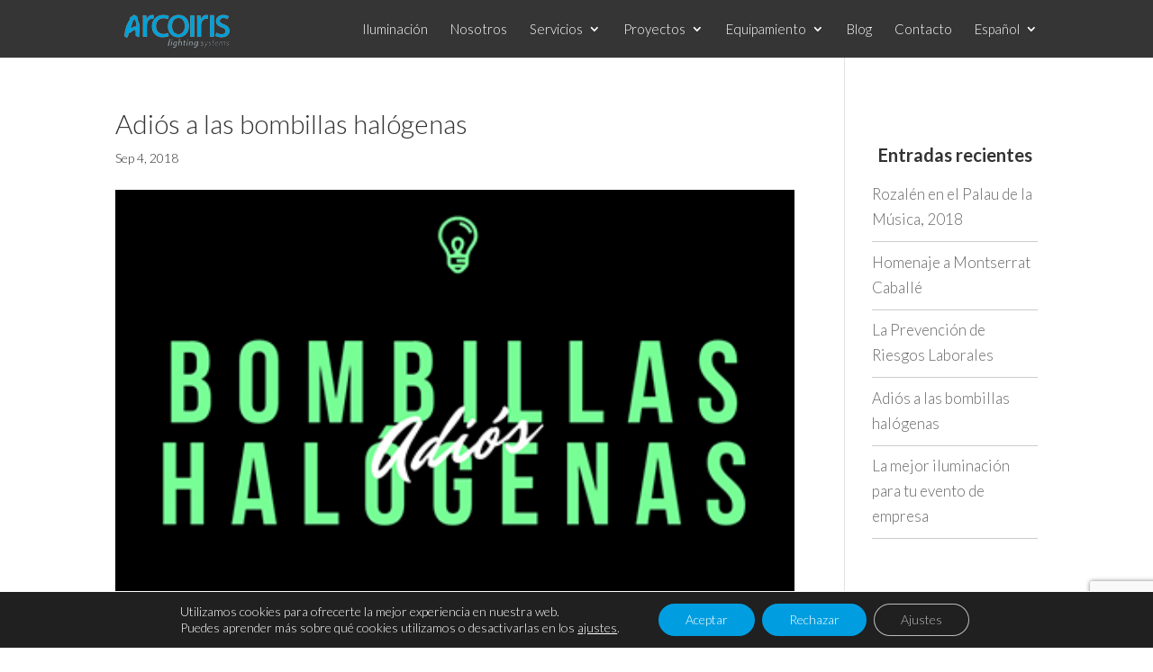

--- FILE ---
content_type: text/html; charset=UTF-8
request_url: https://arcoirislighting.com/adios-a-las-bombillas-halogenas
body_size: 13826
content:
<!DOCTYPE html>
<!--[if IE 6]>
<html id="ie6" lang="es-ES">
<![endif]-->
<!--[if IE 7]>
<html id="ie7" lang="es-ES">
<![endif]-->
<!--[if IE 8]>
<html id="ie8" lang="es-ES">
<![endif]-->
<!--[if !(IE 6) | !(IE 7) | !(IE 8)  ]><!-->
<html lang="es-ES">
<!--<![endif]-->
<head>


	<meta charset="UTF-8" />
			
	<meta http-equiv="X-UA-Compatible" content="IE=edge">
	<link rel="pingback" href="https://arcoirislighting.com/xmlrpc.php" />

		<!--[if lt IE 9]>
	<script src="https://arcoirislighting.com/wp-content/themes/Divi/js/html5.js" type="text/javascript"></script>
	<![endif]-->

	<script type="text/javascript">
		document.documentElement.className = 'js';
	</script>

	<script>var et_site_url='https://arcoirislighting.com';var et_post_id='7346';function et_core_page_resource_fallback(a,b){"undefined"===typeof b&&(b=a.sheet.cssRules&&0===a.sheet.cssRules.length);b&&(a.onerror=null,a.onload=null,a.href?a.href=et_site_url+"/?et_core_page_resource="+a.id+et_post_id:a.src&&(a.src=et_site_url+"/?et_core_page_resource="+a.id+et_post_id))}
</script><title>Adiós a las bombillas halógenas - Iluminación - Arcoiris Lighting</title>
<link rel="alternate" hreflang="es" href="https://arcoirislighting.com/adios-a-las-bombillas-halogenas" />

<!-- This site is optimized with the Yoast SEO plugin v11.3 - https://yoast.com/wordpress/plugins/seo/ -->
<meta name="description" content="A partir del 1 de Septiembre ya no se pueden fabricar ni vender más bombillas halógenas, excepto los stocks sobrantes. Descubre la razon"/>
<link rel="canonical" href="https://arcoirislighting.com/adios-a-las-bombillas-halogenas" />
<meta property="og:locale" content="es_ES" />
<meta property="og:type" content="article" />
<meta property="og:title" content="Adiós a las bombillas halógenas - Iluminación - Arcoiris Lighting" />
<meta property="og:description" content="A partir del 1 de Septiembre ya no se pueden fabricar ni vender más bombillas halógenas, excepto los stocks sobrantes. Descubre la razon" />
<meta property="og:url" content="https://arcoirislighting.com/adios-a-las-bombillas-halogenas" />
<meta property="og:site_name" content="Arcoiris Lighting" />
<meta property="article:section" content="Sin categorizar" />
<meta property="article:published_time" content="2018-09-04T10:32:48+00:00" />
<meta property="article:modified_time" content="2018-09-04T11:42:30+00:00" />
<meta property="og:updated_time" content="2018-09-04T11:42:30+00:00" />
<meta property="og:image" content="https://arcoirislighting.com/wp-content/uploads/2018/09/400x250.jpg" />
<meta property="og:image:secure_url" content="https://arcoirislighting.com/wp-content/uploads/2018/09/400x250.jpg" />
<meta property="og:image:width" content="400" />
<meta property="og:image:height" content="250" />
<meta name="twitter:card" content="summary" />
<meta name="twitter:description" content="A partir del 1 de Septiembre ya no se pueden fabricar ni vender más bombillas halógenas, excepto los stocks sobrantes. Descubre la razon" />
<meta name="twitter:title" content="Adiós a las bombillas halógenas - Iluminación - Arcoiris Lighting" />
<meta name="twitter:image" content="https://arcoirislighting.com/wp-content/uploads/2018/09/400x250.jpg" />
<script type='application/ld+json' class='yoast-schema-graph yoast-schema-graph--main'>{"@context":"https://schema.org","@graph":[{"@type":"Organization","@id":"https://arcoirislighting.com/#organization","name":"","url":"https://arcoirislighting.com/","sameAs":[]},{"@type":"WebSite","@id":"https://arcoirislighting.com/#website","url":"https://arcoirislighting.com/","name":"Arcoiris Lighting","publisher":{"@id":"https://arcoirislighting.com/#organization"},"potentialAction":{"@type":"SearchAction","target":"https://arcoirislighting.com/?s={search_term_string}","query-input":"required name=search_term_string"}},{"@type":"WebPage","@id":"https://arcoirislighting.com/adios-a-las-bombillas-halogenas#webpage","url":"https://arcoirislighting.com/adios-a-las-bombillas-halogenas","inLanguage":"es","name":"Adi\u00f3s a las bombillas hal\u00f3genas - Iluminaci\u00f3n - Arcoiris Lighting","isPartOf":{"@id":"https://arcoirislighting.com/#website"},"image":{"@type":"ImageObject","@id":"https://arcoirislighting.com/adios-a-las-bombillas-halogenas#primaryimage","url":"https://arcoirislighting.com/wp-content/uploads/2018/09/400x250.jpg","width":400,"height":250,"caption":"bombillas halogenas"},"primaryImageOfPage":{"@id":"https://arcoirislighting.com/adios-a-las-bombillas-halogenas#primaryimage"},"datePublished":"2018-09-04T10:32:48+00:00","dateModified":"2018-09-04T11:42:30+00:00","description":"A partir del 1 de Septiembre ya no se pueden fabricar ni vender m\u00e1s bombillas hal\u00f3genas, excepto los stocks sobrantes. Descubre la razon"},{"@type":"Article","@id":"https://arcoirislighting.com/adios-a-las-bombillas-halogenas#article","isPartOf":{"@id":"https://arcoirislighting.com/adios-a-las-bombillas-halogenas#webpage"},"author":{"@id":"https://arcoirislighting.com/author/arcoiris_admin_sd#author"},"headline":"Adi\u00f3s a las bombillas hal\u00f3genas","datePublished":"2018-09-04T10:32:48+00:00","dateModified":"2018-09-04T11:42:30+00:00","commentCount":0,"mainEntityOfPage":"https://arcoirislighting.com/adios-a-las-bombillas-halogenas#webpage","publisher":{"@id":"https://arcoirislighting.com/#organization"},"image":{"@id":"https://arcoirislighting.com/adios-a-las-bombillas-halogenas#primaryimage"},"articleSection":"Sin categorizar"},{"@type":["Person"],"@id":"https://arcoirislighting.com/author/arcoiris_admin_sd#author","name":"arcoiris_admin_sd","sameAs":[]}]}</script>
<!-- / Yoast SEO plugin. -->

<link rel='dns-prefetch' href='//www.google.com' />
<link rel='dns-prefetch' href='//s.w.org' />
<link rel="alternate" type="application/rss+xml" title="Arcoiris Lighting &raquo; Feed" href="https://arcoirislighting.com/feed" />
<link rel="alternate" type="application/rss+xml" title="Arcoiris Lighting &raquo; RSS de los comentarios" href="https://arcoirislighting.com/comments/feed" />
		<script type="text/javascript">
			window._wpemojiSettings = {"baseUrl":"https:\/\/s.w.org\/images\/core\/emoji\/11\/72x72\/","ext":".png","svgUrl":"https:\/\/s.w.org\/images\/core\/emoji\/11\/svg\/","svgExt":".svg","source":{"concatemoji":"https:\/\/arcoirislighting.com\/wp-includes\/js\/wp-emoji-release.min.js?ver=4.9.28"}};
			!function(e,a,t){var n,r,o,i=a.createElement("canvas"),p=i.getContext&&i.getContext("2d");function s(e,t){var a=String.fromCharCode;p.clearRect(0,0,i.width,i.height),p.fillText(a.apply(this,e),0,0);e=i.toDataURL();return p.clearRect(0,0,i.width,i.height),p.fillText(a.apply(this,t),0,0),e===i.toDataURL()}function c(e){var t=a.createElement("script");t.src=e,t.defer=t.type="text/javascript",a.getElementsByTagName("head")[0].appendChild(t)}for(o=Array("flag","emoji"),t.supports={everything:!0,everythingExceptFlag:!0},r=0;r<o.length;r++)t.supports[o[r]]=function(e){if(!p||!p.fillText)return!1;switch(p.textBaseline="top",p.font="600 32px Arial",e){case"flag":return s([55356,56826,55356,56819],[55356,56826,8203,55356,56819])?!1:!s([55356,57332,56128,56423,56128,56418,56128,56421,56128,56430,56128,56423,56128,56447],[55356,57332,8203,56128,56423,8203,56128,56418,8203,56128,56421,8203,56128,56430,8203,56128,56423,8203,56128,56447]);case"emoji":return!s([55358,56760,9792,65039],[55358,56760,8203,9792,65039])}return!1}(o[r]),t.supports.everything=t.supports.everything&&t.supports[o[r]],"flag"!==o[r]&&(t.supports.everythingExceptFlag=t.supports.everythingExceptFlag&&t.supports[o[r]]);t.supports.everythingExceptFlag=t.supports.everythingExceptFlag&&!t.supports.flag,t.DOMReady=!1,t.readyCallback=function(){t.DOMReady=!0},t.supports.everything||(n=function(){t.readyCallback()},a.addEventListener?(a.addEventListener("DOMContentLoaded",n,!1),e.addEventListener("load",n,!1)):(e.attachEvent("onload",n),a.attachEvent("onreadystatechange",function(){"complete"===a.readyState&&t.readyCallback()})),(n=t.source||{}).concatemoji?c(n.concatemoji):n.wpemoji&&n.twemoji&&(c(n.twemoji),c(n.wpemoji)))}(window,document,window._wpemojiSettings);
		</script>
		<meta content="Divi-child v.1.0.0" name="generator"/><style type="text/css">
img.wp-smiley,
img.emoji {
	display: inline !important;
	border: none !important;
	box-shadow: none !important;
	height: 1em !important;
	width: 1em !important;
	margin: 0 .07em !important;
	vertical-align: -0.1em !important;
	background: none !important;
	padding: 0 !important;
}
</style>
<link rel='stylesheet' id='contact-form-7-css'  href='https://arcoirislighting.com/wp-content/plugins/contact-form-7/includes/css/styles.css?ver=5.1.3' type='text/css' media='all' />
<link rel='stylesheet' id='woocommerce-layout-css'  href='https://arcoirislighting.com/wp-content/plugins/woocommerce/assets/css/woocommerce-layout.css?ver=3.6.7' type='text/css' media='all' />
<link rel='stylesheet' id='woocommerce-smallscreen-css'  href='https://arcoirislighting.com/wp-content/plugins/woocommerce/assets/css/woocommerce-smallscreen.css?ver=3.6.7' type='text/css' media='only screen and (max-width: 768px)' />
<link rel='stylesheet' id='woocommerce-general-css'  href='https://arcoirislighting.com/wp-content/plugins/woocommerce/assets/css/woocommerce.css?ver=3.6.7' type='text/css' media='all' />
<style id='woocommerce-inline-inline-css' type='text/css'>
.woocommerce form .form-row .required { visibility: visible; }
</style>
<link rel='stylesheet' id='wpml-legacy-horizontal-list-0-css'  href='https://arcoirislighting.com/wp-content/plugins/sitepress-multilingual-cms/templates/language-switchers/legacy-list-horizontal/style.css?ver=1' type='text/css' media='all' />
<link rel='stylesheet' id='wpml-menu-item-0-css'  href='https://arcoirislighting.com/wp-content/plugins/sitepress-multilingual-cms/templates/language-switchers/menu-item/style.css?ver=1' type='text/css' media='all' />
<link rel='stylesheet' id='divi-style-css'  href='https://arcoirislighting.com/wp-content/themes/arcoiris/style.css?ver=3.0.71' type='text/css' media='all' />
<link rel='stylesheet' id='dashicons-css'  href='https://arcoirislighting.com/wp-includes/css/dashicons.min.css?ver=4.9.28' type='text/css' media='all' />
<link rel='stylesheet' id='moove_gdpr_frontend-css'  href='https://arcoirislighting.com/wp-content/plugins/gdpr-cookie-compliance/dist/styles/gdpr-main-nf.css?ver=4.5.8' type='text/css' media='all' />
<style id='moove_gdpr_frontend-inline-css' type='text/css'>
				#moove_gdpr_cookie_modal .moove-gdpr-modal-content .moove-gdpr-tab-main h3.tab-title, 
				#moove_gdpr_cookie_modal .moove-gdpr-modal-content .moove-gdpr-tab-main span.tab-title,
				#moove_gdpr_cookie_modal .moove-gdpr-modal-content .moove-gdpr-modal-left-content #moove-gdpr-menu li a, 
				#moove_gdpr_cookie_modal .moove-gdpr-modal-content .moove-gdpr-modal-left-content #moove-gdpr-menu li button,
				#moove_gdpr_cookie_modal .moove-gdpr-modal-content .moove-gdpr-modal-left-content .moove-gdpr-branding-cnt a,
				#moove_gdpr_cookie_modal .moove-gdpr-modal-content .moove-gdpr-modal-footer-content .moove-gdpr-button-holder a.mgbutton, 
				#moove_gdpr_cookie_modal .moove-gdpr-modal-content .moove-gdpr-modal-footer-content .moove-gdpr-button-holder button.mgbutton,
				#moove_gdpr_cookie_modal .cookie-switch .cookie-slider:after, 
				#moove_gdpr_cookie_modal .cookie-switch .slider:after, 
				#moove_gdpr_cookie_modal .switch .cookie-slider:after, 
				#moove_gdpr_cookie_modal .switch .slider:after,
				#moove_gdpr_cookie_info_bar .moove-gdpr-info-bar-container .moove-gdpr-info-bar-content p, 
				#moove_gdpr_cookie_info_bar .moove-gdpr-info-bar-container .moove-gdpr-info-bar-content p a,
				#moove_gdpr_cookie_info_bar .moove-gdpr-info-bar-container .moove-gdpr-info-bar-content a.mgbutton, 
				#moove_gdpr_cookie_info_bar .moove-gdpr-info-bar-container .moove-gdpr-info-bar-content button.mgbutton,
				#moove_gdpr_cookie_modal .moove-gdpr-modal-content .moove-gdpr-tab-main .moove-gdpr-tab-main-content h1, 
				#moove_gdpr_cookie_modal .moove-gdpr-modal-content .moove-gdpr-tab-main .moove-gdpr-tab-main-content h2, 
				#moove_gdpr_cookie_modal .moove-gdpr-modal-content .moove-gdpr-tab-main .moove-gdpr-tab-main-content h3, 
				#moove_gdpr_cookie_modal .moove-gdpr-modal-content .moove-gdpr-tab-main .moove-gdpr-tab-main-content h4, 
				#moove_gdpr_cookie_modal .moove-gdpr-modal-content .moove-gdpr-tab-main .moove-gdpr-tab-main-content h5, 
				#moove_gdpr_cookie_modal .moove-gdpr-modal-content .moove-gdpr-tab-main .moove-gdpr-tab-main-content h6,
				#moove_gdpr_cookie_modal .moove-gdpr-modal-content.moove_gdpr_modal_theme_v2 .moove-gdpr-modal-title .tab-title,
				#moove_gdpr_cookie_modal .moove-gdpr-modal-content.moove_gdpr_modal_theme_v2 .moove-gdpr-tab-main h3.tab-title, 
				#moove_gdpr_cookie_modal .moove-gdpr-modal-content.moove_gdpr_modal_theme_v2 .moove-gdpr-tab-main span.tab-title,
				#moove_gdpr_cookie_modal .moove-gdpr-modal-content.moove_gdpr_modal_theme_v2 .moove-gdpr-branding-cnt a {
				 	font-weight: inherit				}
			#moove_gdpr_cookie_modal,#moove_gdpr_cookie_info_bar,.gdpr_cookie_settings_shortcode_content{font-family:inherit}#moove_gdpr_save_popup_settings_button{background-color:#373737;color:#fff}#moove_gdpr_save_popup_settings_button:hover{background-color:#000}#moove_gdpr_cookie_info_bar .moove-gdpr-info-bar-container .moove-gdpr-info-bar-content a.mgbutton,#moove_gdpr_cookie_info_bar .moove-gdpr-info-bar-container .moove-gdpr-info-bar-content button.mgbutton{background-color:#009ee0}#moove_gdpr_cookie_modal .moove-gdpr-modal-content .moove-gdpr-modal-footer-content .moove-gdpr-button-holder a.mgbutton,#moove_gdpr_cookie_modal .moove-gdpr-modal-content .moove-gdpr-modal-footer-content .moove-gdpr-button-holder button.mgbutton,.gdpr_cookie_settings_shortcode_content .gdpr-shr-button.button-green{background-color:#009ee0;border-color:#009ee0}#moove_gdpr_cookie_modal .moove-gdpr-modal-content .moove-gdpr-modal-footer-content .moove-gdpr-button-holder a.mgbutton:hover,#moove_gdpr_cookie_modal .moove-gdpr-modal-content .moove-gdpr-modal-footer-content .moove-gdpr-button-holder button.mgbutton:hover,.gdpr_cookie_settings_shortcode_content .gdpr-shr-button.button-green:hover{background-color:#fff;color:#009ee0}#moove_gdpr_cookie_modal .moove-gdpr-modal-content .moove-gdpr-modal-close i,#moove_gdpr_cookie_modal .moove-gdpr-modal-content .moove-gdpr-modal-close span.gdpr-icon{background-color:#009ee0;border:1px solid #009ee0}#moove_gdpr_cookie_info_bar span.change-settings-button.focus-g{-webkit-box-shadow:0 0 1px 3px #009ee0;-moz-box-shadow:0 0 1px 3px #009ee0;box-shadow:0 0 1px 3px #009ee0}#moove_gdpr_cookie_modal .moove-gdpr-modal-content .moove-gdpr-modal-close i:hover,#moove_gdpr_cookie_modal .moove-gdpr-modal-content .moove-gdpr-modal-close span.gdpr-icon:hover,#moove_gdpr_cookie_info_bar span[data-href]>u.change-settings-button{color:#009ee0}#moove_gdpr_cookie_modal .moove-gdpr-modal-content .moove-gdpr-modal-left-content #moove-gdpr-menu li.menu-item-selected a span.gdpr-icon,#moove_gdpr_cookie_modal .moove-gdpr-modal-content .moove-gdpr-modal-left-content #moove-gdpr-menu li.menu-item-selected button span.gdpr-icon{color:inherit}#moove_gdpr_cookie_modal .moove-gdpr-modal-content .moove-gdpr-modal-left-content #moove-gdpr-menu li:hover a,#moove_gdpr_cookie_modal .moove-gdpr-modal-content .moove-gdpr-modal-left-content #moove-gdpr-menu li:hover button{color:#000}#moove_gdpr_cookie_modal .moove-gdpr-modal-content .moove-gdpr-modal-left-content #moove-gdpr-menu li a span.gdpr-icon,#moove_gdpr_cookie_modal .moove-gdpr-modal-content .moove-gdpr-modal-left-content #moove-gdpr-menu li button span.gdpr-icon{color:inherit}#moove_gdpr_cookie_modal .gdpr-acc-link{line-height:0;font-size:0;color:transparent;position:absolute}#moove_gdpr_cookie_modal .moove-gdpr-modal-content .moove-gdpr-modal-close:hover i,#moove_gdpr_cookie_modal .moove-gdpr-modal-content .moove-gdpr-modal-left-content #moove-gdpr-menu li a,#moove_gdpr_cookie_modal .moove-gdpr-modal-content .moove-gdpr-modal-left-content #moove-gdpr-menu li button,#moove_gdpr_cookie_modal .moove-gdpr-modal-content .moove-gdpr-modal-left-content #moove-gdpr-menu li button i,#moove_gdpr_cookie_modal .moove-gdpr-modal-content .moove-gdpr-modal-left-content #moove-gdpr-menu li a i,#moove_gdpr_cookie_modal .moove-gdpr-modal-content .moove-gdpr-tab-main .moove-gdpr-tab-main-content a:hover,#moove_gdpr_cookie_info_bar.moove-gdpr-dark-scheme .moove-gdpr-info-bar-container .moove-gdpr-info-bar-content a.mgbutton:hover,#moove_gdpr_cookie_info_bar.moove-gdpr-dark-scheme .moove-gdpr-info-bar-container .moove-gdpr-info-bar-content button.mgbutton:hover,#moove_gdpr_cookie_info_bar.moove-gdpr-dark-scheme .moove-gdpr-info-bar-container .moove-gdpr-info-bar-content a:hover,#moove_gdpr_cookie_info_bar.moove-gdpr-dark-scheme .moove-gdpr-info-bar-container .moove-gdpr-info-bar-content button:hover,#moove_gdpr_cookie_info_bar.moove-gdpr-dark-scheme .moove-gdpr-info-bar-container .moove-gdpr-info-bar-content span.change-settings-button:hover,#moove_gdpr_cookie_info_bar.moove-gdpr-dark-scheme .moove-gdpr-info-bar-container .moove-gdpr-info-bar-content u.change-settings-button:hover,#moove_gdpr_cookie_info_bar span[data-href]>u.change-settings-button,#moove_gdpr_cookie_info_bar.moove-gdpr-dark-scheme .moove-gdpr-info-bar-container .moove-gdpr-info-bar-content a.mgbutton.focus-g,#moove_gdpr_cookie_info_bar.moove-gdpr-dark-scheme .moove-gdpr-info-bar-container .moove-gdpr-info-bar-content button.mgbutton.focus-g,#moove_gdpr_cookie_info_bar.moove-gdpr-dark-scheme .moove-gdpr-info-bar-container .moove-gdpr-info-bar-content a.focus-g,#moove_gdpr_cookie_info_bar.moove-gdpr-dark-scheme .moove-gdpr-info-bar-container .moove-gdpr-info-bar-content button.focus-g,#moove_gdpr_cookie_info_bar.moove-gdpr-dark-scheme .moove-gdpr-info-bar-container .moove-gdpr-info-bar-content span.change-settings-button.focus-g,#moove_gdpr_cookie_info_bar.moove-gdpr-dark-scheme .moove-gdpr-info-bar-container .moove-gdpr-info-bar-content u.change-settings-button.focus-g{color:#009ee0}#moove_gdpr_cookie_modal .moove-gdpr-modal-content .moove-gdpr-modal-left-content #moove-gdpr-menu li.menu-item-selected a,#moove_gdpr_cookie_modal .moove-gdpr-modal-content .moove-gdpr-modal-left-content #moove-gdpr-menu li.menu-item-selected button{color:#000}#moove_gdpr_cookie_modal .moove-gdpr-modal-content .moove-gdpr-modal-left-content #moove-gdpr-menu li.menu-item-selected a i,#moove_gdpr_cookie_modal .moove-gdpr-modal-content .moove-gdpr-modal-left-content #moove-gdpr-menu li.menu-item-selected button i{color:#000}#moove_gdpr_cookie_modal.gdpr_lightbox-hide{display:none}
</style>
<script type='text/javascript' src='https://arcoirislighting.com/wp-includes/js/jquery/jquery.js?ver=1.12.4'></script>
<script type='text/javascript' src='https://arcoirislighting.com/wp-includes/js/jquery/jquery-migrate.min.js?ver=1.4.1'></script>
<link rel='https://api.w.org/' href='https://arcoirislighting.com/wp-json/' />
<link rel="EditURI" type="application/rsd+xml" title="RSD" href="https://arcoirislighting.com/xmlrpc.php?rsd" />
<link rel="wlwmanifest" type="application/wlwmanifest+xml" href="https://arcoirislighting.com/wp-includes/wlwmanifest.xml" /> 
<meta name="generator" content="WordPress 4.9.28" />
<meta name="generator" content="WooCommerce 3.6.7" />
<link rel='shortlink' href='https://arcoirislighting.com/?p=7346' />
<link rel="alternate" type="application/json+oembed" href="https://arcoirislighting.com/wp-json/oembed/1.0/embed?url=https%3A%2F%2Farcoirislighting.com%2Fadios-a-las-bombillas-halogenas" />
<link rel="alternate" type="text/xml+oembed" href="https://arcoirislighting.com/wp-json/oembed/1.0/embed?url=https%3A%2F%2Farcoirislighting.com%2Fadios-a-las-bombillas-halogenas&#038;format=xml" />
<meta name="generator" content="WPML ver:3.7.1 stt:8,1,2;" />
<meta name="viewport" content="width=device-width, initial-scale=1.0, maximum-scale=1.0, user-scalable=0" /><link rel="shortcut icon" href="https://www.arcoirislighting.com/wp-content/uploads/2017/04/logo-fav.png" />	<noscript><style>.woocommerce-product-gallery{ opacity: 1 !important; }</style></noscript>
	<!-- Google Tag Manager -->
<script>(function(w,d,s,l,i){w[l]=w[l]||[];w[l].push({'gtm.start':
new Date().getTime(),event:'gtm.js'});var f=d.getElementsByTagName(s)[0],
j=d.createElement(s),dl=l!='dataLayer'?'&l='+l:'';j.async=true;j.src=
'https://www.googletagmanager.com/gtm.js?id='+i+dl;f.parentNode.insertBefore(j,f);
})(window,document,'script','dataLayer','GTM-PCB4LGH');</script>
<!-- End Google Tag Manager --><link rel="stylesheet" id="et-divi-customizer-global-cached-inline-styles" href="https://arcoirislighting.com/wp-content/cache/et/global/et-divi-customizer-global-17665806321514.min.css" onerror="et_core_page_resource_fallback(this, true)" onload="et_core_page_resource_fallback(this)" /></head>
<body data-rsssl=1 class="post-template-default single single-post postid-7346 single-format-standard woocommerce-no-js et_pb_button_helper_class et_fixed_nav et_show_nav et_cover_background et_pb_no_sidebar_vertical_divider et_pb_gutter osx et_pb_gutters3 et_primary_nav_dropdown_animation_fade et_secondary_nav_dropdown_animation_fade et_pb_footer_columns3 et_header_style_left et_smooth_scroll et_right_sidebar et_divi_theme chrome">


	<div id="page-container">

	
	
		<header id="main-header" data-height-onload="50">
			<div class="container clearfix et_menu_container">
							<div class="logo_container">
					<span class="logo_helper"></span>
					<a href="https://arcoirislighting.com/">
						<img src="https://www.arcoirislighting.com/wp-content/uploads/2017/05/logo.png" alt="Arcoiris Lighting" id="logo" data-height-percentage="100" />
					</a>
				</div>
				<div id="et-top-navigation" data-height="50" data-fixed-height="50">
											<nav id="top-menu-nav">
						<ul id="top-menu" class="nav"><li id="menu-item-110" class="menu-item menu-item-type-post_type menu-item-object-page menu-item-home menu-item-110"><a href="https://arcoirislighting.com">Iluminación</a></li>
<li id="menu-item-109" class="menu-item menu-item-type-post_type menu-item-object-page menu-item-109"><a href="https://arcoirislighting.com/nosotros">Nosotros</a></li>
<li id="menu-item-389" class="menu-item menu-item-type-custom menu-item-object-custom menu-item-has-children menu-item-389"><a href="#">Servicios</a>
<ul class="sub-menu">
	<li id="menu-item-393" class="menu-item menu-item-type-post_type menu-item-object-page menu-item-393"><a href="https://arcoirislighting.com/produccion-tecnica">Producción técnica</a></li>
	<li id="menu-item-392" class="menu-item menu-item-type-post_type menu-item-object-page menu-item-392"><a href="https://arcoirislighting.com/alquiler-iluminacion-sonido">Alquiler de iluminación y sonido</a></li>
	<li id="menu-item-390" class="menu-item menu-item-type-post_type menu-item-object-page menu-item-390"><a href="https://arcoirislighting.com/instalaciones-fijas">Instalaciones fijas</a></li>
	<li id="menu-item-391" class="menu-item menu-item-type-post_type menu-item-object-page menu-item-391"><a href="https://arcoirislighting.com/venta-iluminacion-sonido">Venta de iluminación y sonido</a></li>
</ul>
</li>
<li id="menu-item-106" class="menu-item menu-item-type-post_type menu-item-object-page menu-item-has-children menu-item-106"><a href="https://arcoirislighting.com/iluminacion-sonido">Proyectos</a>
<ul class="sub-menu">
	<li id="menu-item-401" class="menu-item menu-item-type-post_type menu-item-object-page menu-item-401"><a href="https://arcoirislighting.com/iluminacion-sonido/actos-eventos">Actos y eventos</a></li>
	<li id="menu-item-400" class="menu-item menu-item-type-post_type menu-item-object-page menu-item-400"><a href="https://arcoirislighting.com/iluminacion-sonido/espectaculos">Espectáculos</a></li>
	<li id="menu-item-399" class="menu-item menu-item-type-post_type menu-item-object-page menu-item-399"><a href="https://arcoirislighting.com/iluminacion-sonido/conciertos">Conciertos y festivales</a></li>
	<li id="menu-item-398" class="menu-item menu-item-type-post_type menu-item-object-page menu-item-398"><a href="https://arcoirislighting.com/iluminacion-sonido/television">Televisión</a></li>
</ul>
</li>
<li id="menu-item-107" class="menu-item menu-item-type-post_type menu-item-object-page menu-item-has-children menu-item-107"><a href="https://arcoirislighting.com/equipamiento">Equipamiento</a>
<ul class="sub-menu">
	<li id="menu-item-397" class="menu-item menu-item-type-post_type menu-item-object-page menu-item-397"><a href="https://arcoirislighting.com/equipamiento/iluminacion">Iluminación</a></li>
	<li id="menu-item-396" class="menu-item menu-item-type-post_type menu-item-object-page menu-item-396"><a href="https://arcoirislighting.com/equipamiento/sonido">Sonido</a></li>
	<li id="menu-item-395" class="menu-item menu-item-type-post_type menu-item-object-page menu-item-395"><a href="https://arcoirislighting.com/equipamiento/soportes-estructuras">Soportes y estructuras</a></li>
	<li id="menu-item-394" class="menu-item menu-item-type-post_type menu-item-object-page menu-item-394"><a href="https://arcoirislighting.com/equipamiento/manuales">Manuales</a></li>
</ul>
</li>
<li id="menu-item-105" class="menu-item menu-item-type-post_type menu-item-object-page menu-item-105"><a href="https://arcoirislighting.com/blog">Blog</a></li>
<li id="menu-item-104" class="menu-item menu-item-type-post_type menu-item-object-page menu-item-104"><a href="https://arcoirislighting.com/contacto">Contacto</a></li>
<li id="menu-item-wpml-ls-27-es" class="menu-item menu-item-has-children wpml-ls-slot-27 wpml-ls-item wpml-ls-item-es wpml-ls-current-language wpml-ls-menu-item wpml-ls-first-item wpml-ls-last-item menu-item-wpml-ls-27-es"><a title="Español" href="https://arcoirislighting.com/adios-a-las-bombillas-halogenas"><span class="wpml-ls-native">Español</span></a></li>
</ul>						</nav>
					
					<a href="https://arcoirislighting.com" class="et-cart-info">
				<span></span>
			</a>
					
					
					<div id="et_mobile_nav_menu">
				<div class="mobile_nav closed">
					<span class="select_page">Seleccionar página</span>
					<span class="mobile_menu_bar mobile_menu_bar_toggle"></span>
				</div>
			</div>				</div> <!-- #et-top-navigation -->

			</div> <!-- .container -->

			<div class="et_search_outer">
				<div class="container et_search_form_container">
					<form role="search" method="get" class="et-search-form" action="https://arcoirislighting.com/">
					<input type="search" class="et-search-field" placeholder="Búsqueda &hellip;" value="" name="s" title="Buscar:" />					</form>
					<span class="et_close_search_field"></span>
				</div>
			</div>
		</header> <!-- #main-header -->

		<div id="et-main-area">
<div id="main-content">
		<div class="container">
		<div id="content-area" class="clearfix">
			<div id="left-area">
											<article id="post-7346" class="et_pb_post post-7346 post type-post status-publish format-standard has-post-thumbnail hentry category-sin-categorizar">
											<div class="et_post_meta_wrapper">
							<h1 class="entry-title">Adiós a las bombillas halógenas</h1>

						<p class="post-meta"><span class="published">Sep 4, 2018</span></p><img src="https://arcoirislighting.com/wp-content/uploads/2018/09/400x250.jpg" alt='Adiós a las bombillas halógenas' width='1080' height='675' />
												</div> <!-- .et_post_meta_wrapper -->
				
					<div class="entry-content">
					<p><span class="s1">Bombillas halógenas y la nueva normativa de fabricación y venta</span></p>
<p class="p1"><span class="s1">A partir del 1 de Septiembre ya no se pueden fabricar ni vender más <strong>bombillas halógenas</strong>, excepto los stocks sobrantes. </span></p>
<p class="p1"><span class="s1">Esta nueva normativa de la mano de los países de la Unión Europea, pretende implantar una iluminación más eficiente, duradera y menos contaminante con los <strong>LED</strong> y las bombillas de bajo consumo. </span></p>
<p class="p1"><span class="s1">Son muchas las ventajas que presenta la <a href="https://arcoirislighting.com/catalogo/iluminacion/focos/led"><strong>iluminación LED</strong></a>, como por ejemplo la vida útil de las bombillas, ya que éstas tienen una vida útil de 50.000 horas. Además, el consumo energético es muy inferior al de las halógenas, lo que supone un alto índice de ahorro. En cuanto a la sostenibilidad, la iluminación LED no contiene tantas sustancias contaminantes, lo que supone un ahorro considerable en costes energéticos y un impacto más bajo en el medio ambiente ya que las bombillas LED no contienen mercurio en su interior, material altamente tóxico.<span class="Apple-converted-space">   </span></span></p>
<p class="p1"><span class="s1"><b>El ahorro en datos</b></span></p>
<p class="p1"><span class="s1">Tomando como base el precio medio de la electricidad durante el año (unos 0,12 euros el kilovatio por hora), se puede calcular cuánta diferencia de consumo hay entre una bombilla LED y su equivalente. Teniendo en cuenta que los LED se miden en lúmenes, las tres bombillas más normales (sus casquillos son el E27 y el E14) para el uso en el hogar son las de 470 lúmenes (que equivale a una de 40 watios de una incandescente), de 806 (60 watios) y la de 1055 lúmenes (70 watios), que consumen 5, 10 y 14 watios, respectivamente. El ahorro en un hogar normal oscilaría desde más de 150 euros a más de 200 euros al año. </span></p>
<p class="p1"><span class="s1"><img class="aligncenter wp-image-7347 size-full" src="https://arcoirislighting.com/wp-content/uploads/2018/09/led-halogenas.jpeg" alt="halogenas" width="378" height="640" srcset="https://arcoirislighting.com/wp-content/uploads/2018/09/led-halogenas.jpeg 378w, https://arcoirislighting.com/wp-content/uploads/2018/09/led-halogenas-177x300.jpeg 177w" sizes="(max-width: 378px) 100vw, 378px" /></span></p>
<p class="p1"><span class="s1"><b>Posible bajada de precios</b></span></p>
<p class="p1"><span class="s1">Por otro lado, la Organización de Consumidores y Usuarios espera que el aumento de las bombillas LED baje los precios de estas tecnologías, ya que en 2010 esta bombilla costaba 25,31€ y ahora ha bajado hasta los 6€ (aproximadamente). </span></p>
<p class="p1"><span class="s1"><b>¿Por qué se prohíben las halógenas?</b></span></p>
<p class="p1"><span class="s1">Las halógenas forman parte de la última actualización de la directiva de la UE que prohibirá progresivamente todas las fuentes de luz menos eficientes y más contaminantes. Por lo tanto, las halógenas no cumplen con los reglamentos. De hecho, su prohibición estaba prevista para septiembre de 2016 pero la aplazaron porque la tecnología LED no estaba preparada y tampoco era económicamente accesible para sustituir al 100% por las antiguas. </span></p>
<p class="p1"><span class="s1"><b>No se prohibirán todas las halógenas</b></span></p>
<p class="p1"><span class="s1">Algunas bombillas han quedado exentas de la normativa, cuyas alternativas no están disponibles aún. En este grupo se incluyen las bombillas G4, G9 y R7, que se utilizan en algunos hornos y campanas extractoras.</span></p>
<p><img class="size-full wp-image-7348 aligncenter" src="https://arcoirislighting.com/wp-content/uploads/2018/09/BOMBILLASHALÓGENAS.png" alt="" width="640" height="320" srcset="https://arcoirislighting.com/wp-content/uploads/2018/09/BOMBILLASHALÓGENAS.png 640w, https://arcoirislighting.com/wp-content/uploads/2018/09/BOMBILLASHALÓGENAS-510x255.png 510w, https://arcoirislighting.com/wp-content/uploads/2018/09/BOMBILLASHALÓGENAS-300x150.png 300w" sizes="(max-width: 640px) 100vw, 640px" /></p>
					</div> <!-- .entry-content -->
					<div class="et_post_meta_wrapper">
					
					
										</div> <!-- .et_post_meta_wrapper -->
				</article> <!-- .et_pb_post -->

						</div> <!-- #left-area -->

				<div id="sidebar">
				<div id="recent-posts-2" class="et_pb_widget widget_recent_entries">		<h4 class="widgettitle">Entradas recientes</h4>		<ul>
											<li>
					<a href="https://arcoirislighting.com/rozalen-en-el-palau-de-la-musica-2018">Rozalén en el Palau de la Música, 2018</a>
									</li>
											<li>
					<a href="https://arcoirislighting.com/homenaje-a-montserrat-caballe">Homenaje a Montserrat Caballé</a>
									</li>
											<li>
					<a href="https://arcoirislighting.com/la-prevencion-de-riesgos-laborales">La Prevención de Riesgos Laborales</a>
									</li>
											<li>
					<a href="https://arcoirislighting.com/adios-a-las-bombillas-halogenas">Adiós a las bombillas halógenas</a>
									</li>
											<li>
					<a href="https://arcoirislighting.com/la-mejor-iluminacion-para-tu-evento-de-empresa">La mejor iluminación para tu evento de empresa</a>
									</li>
					</ul>
		</div> <!-- end .et_pb_widget -->	</div> <!-- end #sidebar -->
		</div> <!-- #content-area -->
	</div> <!-- .container -->
	</div> <!-- #main-content -->


	<span class="et_pb_scroll_top et-pb-icon"></span>


			<footer id="main-footer">
				
<div class="container">
	<div id="footer-widgets" class="clearfix">
	<div class="footer-widget"></div> <!-- end .footer-widget --><div class="footer-widget"></div> <!-- end .footer-widget --><div class="footer-widget"></div> <!-- end .footer-widget -->	</div> <!-- #footer-widgets -->
</div>	<!-- .container -->

		<div id="divSocios">

<a href="https://www.santjordiclub.cat/" title="Sant Jordi Club" rel="nofollow" target="_blank"><img src="https://arcoirislighting.com/wp-content/uploads/2017/04/sant-jordi-club-b.png" title="Sant Jordi Club" alt="sant jordi club" /></a>

<a href="http://www.barts.cat" title="Barts" rel="nofollow" target="_blank"><img src="https://arcoirislighting.com/wp-content/uploads/2017/04/barts-b.png" title="Barts" alt="barts" /></a>

<a href="http://apac.cat/es/inicio" title="APAC" rel="nofollow" target="_blank"><img src="https://arcoirislighting.com/wp-content/uploads/2017/04/apac-b.png" title="APAC" alt="apac" /></a>

<a href="http://apac.cat/ca/q-de-qualitat" title="Q de qualitat" rel="nofollow" target="_blank"><img src="https://arcoirislighting.com/wp-content/uploads/2017/04/apac-qualitat-b.png" title="Q de qualitat" alt="qualitat" /></a>

<a href="http://www.aenor.es/aenor/inicio/home/home.asp" title="AENOR" rel="nofollow" target="_blank"><img src="https://arcoirislighting.com/wp-content/uploads/2017/04/aenor-b.png" title="AENOR" alt="aenor" /></a>

</div>
				<div id="footer-bottom">
					<div class="container clearfix">






				<ul class="et-social-icons">


</ul><div id="footer-info"><div>© Arcoiris Lighting Systems S.A. 2022 | <a href="https://www.arcoirislighting.com/politica-de-cookies" title="Política de cookies" rel="nofollow">Política de cookies</a> | <a href="https://www.arcoirislighting.com/aviso-legal" rel="nofollow" title="Aviso legal">Aviso legal</a> | <a href="https://www.arcoirislighting.com/politica-de-privacidad" title="Política de privacidad" rel="nofollow">Política de privacidad</a> 
 | <a href="https://albertsalarich.com/" title="Albert Salarich" rel="nofollow">AS8 Albert Salarich</a></div></div>					</div>	<!-- .container -->
				</div>
			</footer> <!-- #main-footer -->
		</div> <!-- #et-main-area -->


	 <!-- #page-container -->

	
  <aside id="moove_gdpr_cookie_info_bar" class="moove-gdpr-info-bar-hidden moove-gdpr-align-center moove-gdpr-dark-scheme gdpr_infobar_postion_bottom" role="note" aria-label="Banner de cookies RGPD" style="display: none;">
    <div class="moove-gdpr-info-bar-container">
      <div class="moove-gdpr-info-bar-content">
        
<div class="moove-gdpr-cookie-notice">
  <p>Utilizamos cookies para ofrecerte la mejor experiencia en nuestra web.</p>
<p>Puedes aprender más sobre qué cookies utilizamos o desactivarlas en los <span role="link" tabindex="0" data-href="#moove_gdpr_cookie_modal" class="change-settings-button">ajustes</span>.</p>
</div>
<!--  .moove-gdpr-cookie-notice -->        
<div class="moove-gdpr-button-holder">
  <button class="mgbutton moove-gdpr-infobar-allow-all" aria-label="Aceptar">Aceptar</button>
  				<button class="mgbutton moove-gdpr-infobar-reject-btn " aria-label="Rechazar">Rechazar</button>
							<button class="mgbutton moove-gdpr-infobar-settings-btn change-settings-button" data-href="#moove_gdpr_cookie_modal" aria-label="Ajustes">Ajustes</button>
			</div>
<!--  .button-container -->      </div>
      <!-- moove-gdpr-info-bar-content -->
    </div>
    <!-- moove-gdpr-info-bar-container -->
  </aside>
  <!-- #moove_gdpr_cookie_info_bar -->
	<script type="text/javascript">
		var c = document.body.className;
		c = c.replace(/woocommerce-no-js/, 'woocommerce-js');
		document.body.className = c;
	</script>
	<!-- Google Tag Manager (noscript) -->
<noscript><iframe src="https://www.googletagmanager.com/ns.html?id=GTM-PCB4LGH"
height="0" width="0" style="display:none;visibility:hidden"></iframe></noscript>
<!-- End Google Tag Manager (noscript) -->



<link rel='stylesheet' id='so-css-Divi-css'  href='https://arcoirislighting.com/wp-content/uploads/so-css/so-css-Divi.css?ver=1628758093' type='text/css' media='all' />
<link rel='stylesheet' id='et-builder-googlefonts-css'  href='https://fonts.googleapis.com/css?family=Lato:400,100,100italic,300,300italic,400italic,700,700italic,900,900italic&#038;subset=latin,latin-ext' type='text/css' media='all' />
<script type='text/javascript'>
/* <![CDATA[ */
var wpcf7 = {"apiSettings":{"root":"https:\/\/arcoirislighting.com\/wp-json\/contact-form-7\/v1","namespace":"contact-form-7\/v1"},"cached":"1"};
/* ]]> */
</script>
<script type='text/javascript' src='https://arcoirislighting.com/wp-content/plugins/contact-form-7/includes/js/scripts.js?ver=5.1.3'></script>
<script type='text/javascript' src='https://arcoirislighting.com/wp-content/plugins/woocommerce/assets/js/jquery-blockui/jquery.blockUI.min.js?ver=2.70'></script>
<script type='text/javascript'>
/* <![CDATA[ */
var wc_add_to_cart_params = {"ajax_url":"\/wp-admin\/admin-ajax.php","wc_ajax_url":"\/?wc-ajax=%%endpoint%%","i18n_view_cart":"Ver carrito","cart_url":"https:\/\/arcoirislighting.com","is_cart":"","cart_redirect_after_add":"no"};
/* ]]> */
</script>
<script type='text/javascript' src='https://arcoirislighting.com/wp-content/plugins/woocommerce/assets/js/frontend/add-to-cart.min.js?ver=3.6.7'></script>
<script type='text/javascript' src='https://arcoirislighting.com/wp-content/plugins/woocommerce/assets/js/js-cookie/js.cookie.min.js?ver=2.1.4'></script>
<script type='text/javascript'>
/* <![CDATA[ */
var woocommerce_params = {"ajax_url":"\/wp-admin\/admin-ajax.php","wc_ajax_url":"\/?wc-ajax=%%endpoint%%"};
/* ]]> */
</script>
<script type='text/javascript' src='https://arcoirislighting.com/wp-content/plugins/woocommerce/assets/js/frontend/woocommerce.min.js?ver=3.6.7'></script>
<script type='text/javascript'>
/* <![CDATA[ */
var wc_cart_fragments_params = {"ajax_url":"\/wp-admin\/admin-ajax.php","wc_ajax_url":"\/?wc-ajax=%%endpoint%%","cart_hash_key":"wc_cart_hash_b0765e46cc6df5b75bf5ff5aaec9437e","fragment_name":"wc_fragments_b0765e46cc6df5b75bf5ff5aaec9437e","request_timeout":"5000"};
/* ]]> */
</script>
<script type='text/javascript' src='https://arcoirislighting.com/wp-content/plugins/woocommerce/assets/js/frontend/cart-fragments.min.js?ver=3.6.7'></script>
<script type='text/javascript' src='https://www.google.com/recaptcha/api.js?render=6LfBa6gUAAAAAN1UDqCJ4AC_leIAzQieRgyFVD-i&#038;ver=3.0'></script>
<script type='text/javascript'>
/* <![CDATA[ */
var et_shortcodes_strings = {"previous":"Anterior","next":"Siguiente"};
var et_pb_custom = {"ajaxurl":"https:\/\/arcoirislighting.com\/wp-admin\/admin-ajax.php","images_uri":"https:\/\/arcoirislighting.com\/wp-content\/themes\/Divi\/images","builder_images_uri":"https:\/\/arcoirislighting.com\/wp-content\/themes\/Divi\/includes\/builder\/images","et_frontend_nonce":"5ac9530e45","subscription_failed":"Por favor, revise los campos a continuaci\u00f3n para asegurarse de que la informaci\u00f3n introducida es correcta.","et_ab_log_nonce":"2c4bdcc16d","fill_message":"Por favor, rellene los siguientes campos:","contact_error_message":"Por favor, arregle los siguientes errores:","invalid":"De correo electr\u00f3nico no v\u00e1lida","captcha":"Captcha","prev":"Anterior","previous":"Anterior","next":"Siguiente","wrong_captcha":"Ha introducido un n\u00famero equivocado de captcha.","is_builder_plugin_used":"","ignore_waypoints":"no","is_divi_theme_used":"1","widget_search_selector":".widget_search","is_ab_testing_active":"","page_id":"7346","unique_test_id":"","ab_bounce_rate":"5","is_cache_plugin_active":"no","is_shortcode_tracking":""};
/* ]]> */
</script>
<script type='text/javascript' src='https://arcoirislighting.com/wp-content/themes/Divi/js/custom.min.js?ver=3.0.71'></script>
<script type='text/javascript'>
/* <![CDATA[ */
var moove_frontend_gdpr_scripts = {"ajaxurl":"https:\/\/arcoirislighting.com\/wp-admin\/admin-ajax.php","post_id":"7346","plugin_dir":"https:\/\/arcoirislighting.com\/wp-content\/plugins\/gdpr-cookie-compliance","show_icons":"all","is_page":"","strict_init":"2","enabled_default":{"third_party":0,"advanced":0},"geo_location":"false","force_reload":"false","is_single":"1","hide_save_btn":"false","current_user":"0","cookie_expiration":"365","script_delay":"2000","wp_lang":"_es"};
/* ]]> */
</script>
<script type='text/javascript' src='https://arcoirislighting.com/wp-content/plugins/gdpr-cookie-compliance/dist/scripts/main.js?ver=4.5.8'></script>
<script type='text/javascript' src='https://arcoirislighting.com/wp-includes/js/wp-embed.min.js?ver=4.9.28'></script>
<script type='text/javascript'>
/* <![CDATA[ */
var icl_vars = {"current_language":"es","icl_home":"https:\/\/arcoirislighting.com\/","ajax_url":"https:\/\/arcoirislighting.com\/wp-admin\/admin-ajax.php","url_type":"1"};
/* ]]> */
</script>
<script type='text/javascript' src='https://arcoirislighting.com/wp-content/plugins/sitepress-multilingual-cms/res/js/sitepress.js?ver=4.9.28'></script>
<script type="text/javascript">
( function( grecaptcha, sitekey, actions ) {

	var wpcf7recaptcha = {

		execute: function( action ) {
			grecaptcha.execute(
				sitekey,
				{ action: action }
			).then( function( token ) {
				var forms = document.getElementsByTagName( 'form' );

				for ( var i = 0; i < forms.length; i++ ) {
					var fields = forms[ i ].getElementsByTagName( 'input' );

					for ( var j = 0; j < fields.length; j++ ) {
						var field = fields[ j ];

						if ( 'g-recaptcha-response' === field.getAttribute( 'name' ) ) {
							field.setAttribute( 'value', token );
							break;
						}
					}
				}
			} );
		},

		executeOnHomepage: function() {
			wpcf7recaptcha.execute( actions[ 'homepage' ] );
		},

		executeOnContactform: function() {
			wpcf7recaptcha.execute( actions[ 'contactform' ] );
		},

	};

	grecaptcha.ready(
		wpcf7recaptcha.executeOnHomepage
	);

	document.addEventListener( 'change',
		wpcf7recaptcha.executeOnContactform, false
	);

	document.addEventListener( 'wpcf7submit',
		wpcf7recaptcha.executeOnHomepage, false
	);

} )(
	grecaptcha,
	'6LfBa6gUAAAAAN1UDqCJ4AC_leIAzQieRgyFVD-i',
	{"homepage":"homepage","contactform":"contactform"}
);
</script>

  <button data-href="#moove_gdpr_cookie_modal" id="moove_gdpr_save_popup_settings_button" style='display: none;bottom: 20px; left: 20px;' class=" gdpr-floating-button-custom-position" aria-label="Cambiar los ajustes de cookies">
    <span class="moove_gdpr_icon">
    	<svg viewBox="0 0 512 512" xmlns="http://www.w3.org/2000/svg" style="max-width: 30px; max-height: 30px;">
    		<g data-name="1">
    			<path d="M293.9,450H233.53a15,15,0,0,1-14.92-13.42l-4.47-42.09a152.77,152.77,0,0,1-18.25-7.56L163,413.53a15,15,0,0,1-20-1.06l-42.69-42.69a15,15,0,0,1-1.06-20l26.61-32.93a152.15,152.15,0,0,1-7.57-18.25L76.13,294.1a15,15,0,0,1-13.42-14.91V218.81A15,15,0,0,1,76.13,203.9l42.09-4.47a152.15,152.15,0,0,1,7.57-18.25L99.18,148.25a15,15,0,0,1,1.06-20l42.69-42.69a15,15,0,0,1,20-1.06l32.93,26.6a152.77,152.77,0,0,1,18.25-7.56l4.47-42.09A15,15,0,0,1,233.53,48H293.9a15,15,0,0,1,14.92,13.42l4.46,42.09a152.91,152.91,0,0,1,18.26,7.56l32.92-26.6a15,15,0,0,1,20,1.06l42.69,42.69a15,15,0,0,1,1.06,20l-26.61,32.93a153.8,153.8,0,0,1,7.57,18.25l42.09,4.47a15,15,0,0,1,13.41,14.91v60.38A15,15,0,0,1,451.3,294.1l-42.09,4.47a153.8,153.8,0,0,1-7.57,18.25l26.61,32.93a15,15,0,0,1-1.06,20L384.5,412.47a15,15,0,0,1-20,1.06l-32.92-26.6a152.91,152.91,0,0,1-18.26,7.56l-4.46,42.09A15,15,0,0,1,293.9,450ZM247,420h33.39l4.09-38.56a15,15,0,0,1,11.06-12.91A123,123,0,0,0,325.7,356a15,15,0,0,1,17,1.31l30.16,24.37,23.61-23.61L372.06,328a15,15,0,0,1-1.31-17,122.63,122.63,0,0,0,12.49-30.14,15,15,0,0,1,12.92-11.06l38.55-4.1V232.31l-38.55-4.1a15,15,0,0,1-12.92-11.06A122.63,122.63,0,0,0,370.75,187a15,15,0,0,1,1.31-17l24.37-30.16-23.61-23.61-30.16,24.37a15,15,0,0,1-17,1.31,123,123,0,0,0-30.14-12.49,15,15,0,0,1-11.06-12.91L280.41,78H247l-4.09,38.56a15,15,0,0,1-11.07,12.91A122.79,122.79,0,0,0,201.73,142a15,15,0,0,1-17-1.31L154.6,116.28,131,139.89l24.38,30.16a15,15,0,0,1,1.3,17,123.41,123.41,0,0,0-12.49,30.14,15,15,0,0,1-12.91,11.06l-38.56,4.1v33.38l38.56,4.1a15,15,0,0,1,12.91,11.06A123.41,123.41,0,0,0,156.67,311a15,15,0,0,1-1.3,17L131,358.11l23.61,23.61,30.17-24.37a15,15,0,0,1,17-1.31,122.79,122.79,0,0,0,30.13,12.49,15,15,0,0,1,11.07,12.91ZM449.71,279.19h0Z" fill="currentColor"/>
    			<path d="M263.71,340.36A91.36,91.36,0,1,1,355.08,249,91.46,91.46,0,0,1,263.71,340.36Zm0-152.72A61.36,61.36,0,1,0,325.08,249,61.43,61.43,0,0,0,263.71,187.64Z" fill="currentColor"/>
    		</g>
    	</svg>
    </span>
    <span class="moove_gdpr_text">Cambiar los ajustes de cookies</span>
  </button>

<!-- V1 -->
<div id="moove_gdpr_cookie_modal" class="gdpr_lightbox-hide" role="complementary" aria-label="Pantalla de ajustes RGPD">
  <div class="moove-gdpr-modal-content moove-clearfix logo-position-left moove_gdpr_modal_theme_v1">
    <button class="moove-gdpr-modal-close" aria-label="Cerrar los ajustes de cookies RGPD">
      <span class="gdpr-sr-only">Cerrar los ajustes de cookies RGPD</span>
      <span class="gdpr-icon moovegdpr-arrow-close"></span>
    </button>
    <div class="moove-gdpr-modal-left-content">
      
<div class="moove-gdpr-company-logo-holder">
  <img src="https://arcoirislighting.com/wp-content/uploads/2017/04/PNGLogo-blau-peq.png" alt="iluminación conciertos"   width="150"  height="48"  class="img-responsive" />
</div>
<!--  .moove-gdpr-company-logo-holder -->      <ul id="moove-gdpr-menu">
        
<li class="menu-item-on menu-item-privacy_overview menu-item-selected">
  <button data-href="#privacy_overview" class="moove-gdpr-tab-nav" aria-label="Resumen de privacidad">
    <span class="gdpr-svg-icon">
      <svg class="icon icon-privacy-overview" viewBox="0 0 26 32">
        <path d="M11.082 27.443l1.536 0.666 1.715-0.717c5.018-2.099 8.294-7.014 8.294-12.442v-5.734l-9.958-5.325-9.702 5.325v5.862c0 5.376 3.2 10.24 8.115 12.365zM4.502 10.138l8.166-4.506 8.397 4.506v4.813c0 4.838-2.893 9.19-7.347 11.034l-1.101 0.461-0.922-0.41c-4.352-1.894-7.194-6.195-7.194-10.957v-4.941zM12.029 14.259h1.536v7.347h-1.536v-7.347zM12.029 10.394h1.536v2.483h-1.536v-2.483z" fill="currentColor"></path>
      </svg>      
    </span> 
    <span class="gdpr-nav-tab-title">Resumen de privacidad</span>
  </button>
</li>

  <li class="menu-item-strict-necessary-cookies menu-item-off">
    <button data-href="#strict-necessary-cookies" class="moove-gdpr-tab-nav" aria-label="Cookies estrictamente necesarias">
      <span class="gdpr-svg-icon">
        <svg class="icon icon-strict-necessary" viewBox="0 0 26 32">
          <path d="M22.685 5.478l-9.984 10.752-2.97-4.070c-0.333-0.461-0.973-0.538-1.434-0.205-0.435 0.333-0.538 0.947-0.23 1.408l3.686 5.094c0.179 0.256 0.461 0.41 0.768 0.435h0.051c0.282 0 0.538-0.102 0.742-0.307l10.854-11.699c0.358-0.435 0.333-1.075-0.102-1.434-0.384-0.384-0.998-0.358-1.382 0.026v0zM22.301 12.954c-0.563 0.102-0.922 0.64-0.794 1.203 0.128 0.614 0.179 1.229 0.179 1.843 0 5.094-4.122 9.216-9.216 9.216s-9.216-4.122-9.216-9.216 4.122-9.216 9.216-9.216c1.536 0 3.021 0.384 4.378 1.101 0.512 0.23 1.126 0 1.357-0.538 0.205-0.461 0.051-0.998-0.384-1.254-5.478-2.944-12.314-0.922-15.283 4.557s-0.922 12.314 4.557 15.258 12.314 0.922 15.258-4.557c0.896-1.638 1.357-3.482 1.357-5.35 0-0.768-0.077-1.51-0.23-2.253-0.102-0.538-0.64-0.896-1.178-0.794z" fill="currentColor"></path>
        </svg>
      </span> 
      <span class="gdpr-nav-tab-title">Cookies estrictamente necesarias</span>
    </button>
  </li>


  <li class="menu-item-off menu-item-third_party_cookies">
    <button data-href="#third_party_cookies" class="moove-gdpr-tab-nav" aria-label="Cookies de terceros">
      <span class="gdpr-svg-icon">
        <svg class="icon icon-3rd-party" viewBox="0 0 26 32">
          <path d="M25.367 3.231c-0.020 0-0.040 0-0.060 0.020l-4.98 1.080c-0.16 0.040-0.2 0.16-0.080 0.28l1.42 1.42-10.060 10.040 1.14 1.14 10.060-10.060 1.42 1.42c0.12 0.12 0.24 0.080 0.28-0.080l1.060-5.020c0-0.14-0.080-0.26-0.2-0.24zM1.427 6.371c-0.74 0-1.4 0.66-1.4 1.4v19.6c0 0.74 0.66 1.4 1.4 1.4h19.6c0.74 0 1.4-0.66 1.4-1.4v-14.6h-1.6v14.4h-19.2v-19.2h14.38v-1.6h-14.58z" fill="currentColor"></path>
        </svg>        
      </span> 
      <span class="gdpr-nav-tab-title">Cookies de terceros</span>
    </button>
  </li>


      </ul>
      
<div class="moove-gdpr-branding-cnt">
  </div>
<!--  .moove-gdpr-branding -->    </div>
    <!--  .moove-gdpr-modal-left-content -->
    <div class="moove-gdpr-modal-right-content">
      <div class="moove-gdpr-modal-title">
         
      </div>
      <!-- .moove-gdpr-modal-ritle -->
      <div class="main-modal-content">

        <div class="moove-gdpr-tab-content">
          
<div id="privacy_overview" class="moove-gdpr-tab-main">
      <span class="tab-title">Resumen de privacidad</span>
    <div class="moove-gdpr-tab-main-content">
  	<p>Esta web utiliza cookies para que podamos ofrecerte la mejor experiencia de usuario posible. La información de las cookies se almacena en tu navegador y realiza funciones tales como reconocerte cuando vuelves a nuestra web o ayudar a nuestro equipo a comprender qué secciones de la web encuentras más interesantes y útiles.</p>
<p>Puedes revisar nuestra política de privacidad en la pagina de <a href="https://arcoirislighting.com/politica-de-privacidad">privacidad</a> y <a href="https://arcoirislighting.com/politica-de-cookies">cookies</a></p>
  	  </div>
  <!--  .moove-gdpr-tab-main-content -->

</div>
<!-- #privacy_overview -->          
  <div id="strict-necessary-cookies" class="moove-gdpr-tab-main" style="display:none">
    <span class="tab-title">Cookies estrictamente necesarias</span>
    <div class="moove-gdpr-tab-main-content">
      <p>Las cookies estrictamente necesarias tiene que activarse siempre para que podamos guardar tus preferencias de ajustes de cookies.</p>
      <div class="moove-gdpr-status-bar gdpr-checkbox-disabled checkbox-selected">
        <div class="gdpr-cc-form-wrap">
          <div class="gdpr-cc-form-fieldset">
            <label class="cookie-switch" for="moove_gdpr_strict_cookies">    
              <span class="gdpr-sr-only">Activar o desactivar las cookies</span>        
              <input type="checkbox" aria-label="Cookies estrictamente necesarias" disabled checked="checked"  value="check" name="moove_gdpr_strict_cookies" id="moove_gdpr_strict_cookies">
              <span class="cookie-slider cookie-round" data-text-enable="Activadas" data-text-disabled="Desactivadas"></span>
            </label>
          </div>
          <!-- .gdpr-cc-form-fieldset -->
        </div>
        <!-- .gdpr-cc-form-wrap -->
      </div>
      <!-- .moove-gdpr-status-bar -->
              <div class="moove-gdpr-strict-warning-message" style="margin-top: 10px;">
          <p>Si desactivas esta cookie no podremos guardar tus preferencias. Esto significa que cada vez que visites esta web tendrás que activar o desactivar las cookies de nuevo.</p>
        </div>
        <!--  .moove-gdpr-tab-main-content -->
                                              
    </div>
    <!--  .moove-gdpr-tab-main-content -->
  </div>
  <!-- #strict-necesarry-cookies -->
          
  <div id="third_party_cookies" class="moove-gdpr-tab-main" style="display:none">
    <span class="tab-title">Cookies de terceros</span>
    <div class="moove-gdpr-tab-main-content">
      <p>Esta web utiliza Google Analytics para recopilar información anónima tal como el número de visitantes del sitio, o las páginas más populares.</p>
<p>Dejar esta cookie activa nos permite mejorar nuestra web.</p>
      <div class="moove-gdpr-status-bar">
        <div class="gdpr-cc-form-wrap">
          <div class="gdpr-cc-form-fieldset">
            <label class="cookie-switch" for="moove_gdpr_performance_cookies">    
              <span class="gdpr-sr-only">Activar o desactivar las cookies</span>     
              <input type="checkbox" aria-label="Cookies de terceros" value="check" name="moove_gdpr_performance_cookies" id="moove_gdpr_performance_cookies" >
              <span class="cookie-slider cookie-round" data-text-enable="Activadas" data-text-disabled="Desactivadas"></span>
            </label>
          </div>
          <!-- .gdpr-cc-form-fieldset -->
        </div>
        <!-- .gdpr-cc-form-wrap -->
      </div>
      <!-- .moove-gdpr-status-bar -->
              <div class="moove-gdpr-strict-secondary-warning-message" style="margin-top: 10px; display: none;">
          <p>¡Por favor, activa primero las cookies estrictamente necesarias para que podamos guardar tus preferencias!</p>
        </div>
        <!--  .moove-gdpr-tab-main-content -->
             
    </div>
    <!--  .moove-gdpr-tab-main-content -->
  </div>
  <!-- #third_party_cookies -->
          
          
        </div>
        <!--  .moove-gdpr-tab-content -->
      </div>
      <!--  .main-modal-content -->
      <div class="moove-gdpr-modal-footer-content">
        <div class="moove-gdpr-button-holder">
  <button class="mgbutton moove-gdpr-modal-allow-all button-visible"  aria-label="Activar todo">Activar todo</button>
  <button class="mgbutton moove-gdpr-modal-save-settings button-visible" aria-label="Guardar cambios">Guardar cambios</button>
</div>
<!--  .moove-gdpr-button-holder -->      </div>
      <!--  .moove-gdpr-modal-footer-content -->
    </div>
    <!--  .moove-gdpr-modal-right-content -->

    <div class="moove-clearfix"></div>

  </div>
  <!--  .moove-gdpr-modal-content -->
</div>
<!-- #moove_gdpr_cookie_modal --><link rel="stylesheet" href="https://fontawesome.io/assets/font-awesome/css/font-awesome.css">
</body>
</html>

--- FILE ---
content_type: text/html; charset=utf-8
request_url: https://www.google.com/recaptcha/api2/anchor?ar=1&k=6LfBa6gUAAAAAN1UDqCJ4AC_leIAzQieRgyFVD-i&co=aHR0cHM6Ly9hcmNvaXJpc2xpZ2h0aW5nLmNvbTo0NDM.&hl=en&v=PoyoqOPhxBO7pBk68S4YbpHZ&size=invisible&anchor-ms=20000&execute-ms=30000&cb=w80g47nea187
body_size: 48947
content:
<!DOCTYPE HTML><html dir="ltr" lang="en"><head><meta http-equiv="Content-Type" content="text/html; charset=UTF-8">
<meta http-equiv="X-UA-Compatible" content="IE=edge">
<title>reCAPTCHA</title>
<style type="text/css">
/* cyrillic-ext */
@font-face {
  font-family: 'Roboto';
  font-style: normal;
  font-weight: 400;
  font-stretch: 100%;
  src: url(//fonts.gstatic.com/s/roboto/v48/KFO7CnqEu92Fr1ME7kSn66aGLdTylUAMa3GUBHMdazTgWw.woff2) format('woff2');
  unicode-range: U+0460-052F, U+1C80-1C8A, U+20B4, U+2DE0-2DFF, U+A640-A69F, U+FE2E-FE2F;
}
/* cyrillic */
@font-face {
  font-family: 'Roboto';
  font-style: normal;
  font-weight: 400;
  font-stretch: 100%;
  src: url(//fonts.gstatic.com/s/roboto/v48/KFO7CnqEu92Fr1ME7kSn66aGLdTylUAMa3iUBHMdazTgWw.woff2) format('woff2');
  unicode-range: U+0301, U+0400-045F, U+0490-0491, U+04B0-04B1, U+2116;
}
/* greek-ext */
@font-face {
  font-family: 'Roboto';
  font-style: normal;
  font-weight: 400;
  font-stretch: 100%;
  src: url(//fonts.gstatic.com/s/roboto/v48/KFO7CnqEu92Fr1ME7kSn66aGLdTylUAMa3CUBHMdazTgWw.woff2) format('woff2');
  unicode-range: U+1F00-1FFF;
}
/* greek */
@font-face {
  font-family: 'Roboto';
  font-style: normal;
  font-weight: 400;
  font-stretch: 100%;
  src: url(//fonts.gstatic.com/s/roboto/v48/KFO7CnqEu92Fr1ME7kSn66aGLdTylUAMa3-UBHMdazTgWw.woff2) format('woff2');
  unicode-range: U+0370-0377, U+037A-037F, U+0384-038A, U+038C, U+038E-03A1, U+03A3-03FF;
}
/* math */
@font-face {
  font-family: 'Roboto';
  font-style: normal;
  font-weight: 400;
  font-stretch: 100%;
  src: url(//fonts.gstatic.com/s/roboto/v48/KFO7CnqEu92Fr1ME7kSn66aGLdTylUAMawCUBHMdazTgWw.woff2) format('woff2');
  unicode-range: U+0302-0303, U+0305, U+0307-0308, U+0310, U+0312, U+0315, U+031A, U+0326-0327, U+032C, U+032F-0330, U+0332-0333, U+0338, U+033A, U+0346, U+034D, U+0391-03A1, U+03A3-03A9, U+03B1-03C9, U+03D1, U+03D5-03D6, U+03F0-03F1, U+03F4-03F5, U+2016-2017, U+2034-2038, U+203C, U+2040, U+2043, U+2047, U+2050, U+2057, U+205F, U+2070-2071, U+2074-208E, U+2090-209C, U+20D0-20DC, U+20E1, U+20E5-20EF, U+2100-2112, U+2114-2115, U+2117-2121, U+2123-214F, U+2190, U+2192, U+2194-21AE, U+21B0-21E5, U+21F1-21F2, U+21F4-2211, U+2213-2214, U+2216-22FF, U+2308-230B, U+2310, U+2319, U+231C-2321, U+2336-237A, U+237C, U+2395, U+239B-23B7, U+23D0, U+23DC-23E1, U+2474-2475, U+25AF, U+25B3, U+25B7, U+25BD, U+25C1, U+25CA, U+25CC, U+25FB, U+266D-266F, U+27C0-27FF, U+2900-2AFF, U+2B0E-2B11, U+2B30-2B4C, U+2BFE, U+3030, U+FF5B, U+FF5D, U+1D400-1D7FF, U+1EE00-1EEFF;
}
/* symbols */
@font-face {
  font-family: 'Roboto';
  font-style: normal;
  font-weight: 400;
  font-stretch: 100%;
  src: url(//fonts.gstatic.com/s/roboto/v48/KFO7CnqEu92Fr1ME7kSn66aGLdTylUAMaxKUBHMdazTgWw.woff2) format('woff2');
  unicode-range: U+0001-000C, U+000E-001F, U+007F-009F, U+20DD-20E0, U+20E2-20E4, U+2150-218F, U+2190, U+2192, U+2194-2199, U+21AF, U+21E6-21F0, U+21F3, U+2218-2219, U+2299, U+22C4-22C6, U+2300-243F, U+2440-244A, U+2460-24FF, U+25A0-27BF, U+2800-28FF, U+2921-2922, U+2981, U+29BF, U+29EB, U+2B00-2BFF, U+4DC0-4DFF, U+FFF9-FFFB, U+10140-1018E, U+10190-1019C, U+101A0, U+101D0-101FD, U+102E0-102FB, U+10E60-10E7E, U+1D2C0-1D2D3, U+1D2E0-1D37F, U+1F000-1F0FF, U+1F100-1F1AD, U+1F1E6-1F1FF, U+1F30D-1F30F, U+1F315, U+1F31C, U+1F31E, U+1F320-1F32C, U+1F336, U+1F378, U+1F37D, U+1F382, U+1F393-1F39F, U+1F3A7-1F3A8, U+1F3AC-1F3AF, U+1F3C2, U+1F3C4-1F3C6, U+1F3CA-1F3CE, U+1F3D4-1F3E0, U+1F3ED, U+1F3F1-1F3F3, U+1F3F5-1F3F7, U+1F408, U+1F415, U+1F41F, U+1F426, U+1F43F, U+1F441-1F442, U+1F444, U+1F446-1F449, U+1F44C-1F44E, U+1F453, U+1F46A, U+1F47D, U+1F4A3, U+1F4B0, U+1F4B3, U+1F4B9, U+1F4BB, U+1F4BF, U+1F4C8-1F4CB, U+1F4D6, U+1F4DA, U+1F4DF, U+1F4E3-1F4E6, U+1F4EA-1F4ED, U+1F4F7, U+1F4F9-1F4FB, U+1F4FD-1F4FE, U+1F503, U+1F507-1F50B, U+1F50D, U+1F512-1F513, U+1F53E-1F54A, U+1F54F-1F5FA, U+1F610, U+1F650-1F67F, U+1F687, U+1F68D, U+1F691, U+1F694, U+1F698, U+1F6AD, U+1F6B2, U+1F6B9-1F6BA, U+1F6BC, U+1F6C6-1F6CF, U+1F6D3-1F6D7, U+1F6E0-1F6EA, U+1F6F0-1F6F3, U+1F6F7-1F6FC, U+1F700-1F7FF, U+1F800-1F80B, U+1F810-1F847, U+1F850-1F859, U+1F860-1F887, U+1F890-1F8AD, U+1F8B0-1F8BB, U+1F8C0-1F8C1, U+1F900-1F90B, U+1F93B, U+1F946, U+1F984, U+1F996, U+1F9E9, U+1FA00-1FA6F, U+1FA70-1FA7C, U+1FA80-1FA89, U+1FA8F-1FAC6, U+1FACE-1FADC, U+1FADF-1FAE9, U+1FAF0-1FAF8, U+1FB00-1FBFF;
}
/* vietnamese */
@font-face {
  font-family: 'Roboto';
  font-style: normal;
  font-weight: 400;
  font-stretch: 100%;
  src: url(//fonts.gstatic.com/s/roboto/v48/KFO7CnqEu92Fr1ME7kSn66aGLdTylUAMa3OUBHMdazTgWw.woff2) format('woff2');
  unicode-range: U+0102-0103, U+0110-0111, U+0128-0129, U+0168-0169, U+01A0-01A1, U+01AF-01B0, U+0300-0301, U+0303-0304, U+0308-0309, U+0323, U+0329, U+1EA0-1EF9, U+20AB;
}
/* latin-ext */
@font-face {
  font-family: 'Roboto';
  font-style: normal;
  font-weight: 400;
  font-stretch: 100%;
  src: url(//fonts.gstatic.com/s/roboto/v48/KFO7CnqEu92Fr1ME7kSn66aGLdTylUAMa3KUBHMdazTgWw.woff2) format('woff2');
  unicode-range: U+0100-02BA, U+02BD-02C5, U+02C7-02CC, U+02CE-02D7, U+02DD-02FF, U+0304, U+0308, U+0329, U+1D00-1DBF, U+1E00-1E9F, U+1EF2-1EFF, U+2020, U+20A0-20AB, U+20AD-20C0, U+2113, U+2C60-2C7F, U+A720-A7FF;
}
/* latin */
@font-face {
  font-family: 'Roboto';
  font-style: normal;
  font-weight: 400;
  font-stretch: 100%;
  src: url(//fonts.gstatic.com/s/roboto/v48/KFO7CnqEu92Fr1ME7kSn66aGLdTylUAMa3yUBHMdazQ.woff2) format('woff2');
  unicode-range: U+0000-00FF, U+0131, U+0152-0153, U+02BB-02BC, U+02C6, U+02DA, U+02DC, U+0304, U+0308, U+0329, U+2000-206F, U+20AC, U+2122, U+2191, U+2193, U+2212, U+2215, U+FEFF, U+FFFD;
}
/* cyrillic-ext */
@font-face {
  font-family: 'Roboto';
  font-style: normal;
  font-weight: 500;
  font-stretch: 100%;
  src: url(//fonts.gstatic.com/s/roboto/v48/KFO7CnqEu92Fr1ME7kSn66aGLdTylUAMa3GUBHMdazTgWw.woff2) format('woff2');
  unicode-range: U+0460-052F, U+1C80-1C8A, U+20B4, U+2DE0-2DFF, U+A640-A69F, U+FE2E-FE2F;
}
/* cyrillic */
@font-face {
  font-family: 'Roboto';
  font-style: normal;
  font-weight: 500;
  font-stretch: 100%;
  src: url(//fonts.gstatic.com/s/roboto/v48/KFO7CnqEu92Fr1ME7kSn66aGLdTylUAMa3iUBHMdazTgWw.woff2) format('woff2');
  unicode-range: U+0301, U+0400-045F, U+0490-0491, U+04B0-04B1, U+2116;
}
/* greek-ext */
@font-face {
  font-family: 'Roboto';
  font-style: normal;
  font-weight: 500;
  font-stretch: 100%;
  src: url(//fonts.gstatic.com/s/roboto/v48/KFO7CnqEu92Fr1ME7kSn66aGLdTylUAMa3CUBHMdazTgWw.woff2) format('woff2');
  unicode-range: U+1F00-1FFF;
}
/* greek */
@font-face {
  font-family: 'Roboto';
  font-style: normal;
  font-weight: 500;
  font-stretch: 100%;
  src: url(//fonts.gstatic.com/s/roboto/v48/KFO7CnqEu92Fr1ME7kSn66aGLdTylUAMa3-UBHMdazTgWw.woff2) format('woff2');
  unicode-range: U+0370-0377, U+037A-037F, U+0384-038A, U+038C, U+038E-03A1, U+03A3-03FF;
}
/* math */
@font-face {
  font-family: 'Roboto';
  font-style: normal;
  font-weight: 500;
  font-stretch: 100%;
  src: url(//fonts.gstatic.com/s/roboto/v48/KFO7CnqEu92Fr1ME7kSn66aGLdTylUAMawCUBHMdazTgWw.woff2) format('woff2');
  unicode-range: U+0302-0303, U+0305, U+0307-0308, U+0310, U+0312, U+0315, U+031A, U+0326-0327, U+032C, U+032F-0330, U+0332-0333, U+0338, U+033A, U+0346, U+034D, U+0391-03A1, U+03A3-03A9, U+03B1-03C9, U+03D1, U+03D5-03D6, U+03F0-03F1, U+03F4-03F5, U+2016-2017, U+2034-2038, U+203C, U+2040, U+2043, U+2047, U+2050, U+2057, U+205F, U+2070-2071, U+2074-208E, U+2090-209C, U+20D0-20DC, U+20E1, U+20E5-20EF, U+2100-2112, U+2114-2115, U+2117-2121, U+2123-214F, U+2190, U+2192, U+2194-21AE, U+21B0-21E5, U+21F1-21F2, U+21F4-2211, U+2213-2214, U+2216-22FF, U+2308-230B, U+2310, U+2319, U+231C-2321, U+2336-237A, U+237C, U+2395, U+239B-23B7, U+23D0, U+23DC-23E1, U+2474-2475, U+25AF, U+25B3, U+25B7, U+25BD, U+25C1, U+25CA, U+25CC, U+25FB, U+266D-266F, U+27C0-27FF, U+2900-2AFF, U+2B0E-2B11, U+2B30-2B4C, U+2BFE, U+3030, U+FF5B, U+FF5D, U+1D400-1D7FF, U+1EE00-1EEFF;
}
/* symbols */
@font-face {
  font-family: 'Roboto';
  font-style: normal;
  font-weight: 500;
  font-stretch: 100%;
  src: url(//fonts.gstatic.com/s/roboto/v48/KFO7CnqEu92Fr1ME7kSn66aGLdTylUAMaxKUBHMdazTgWw.woff2) format('woff2');
  unicode-range: U+0001-000C, U+000E-001F, U+007F-009F, U+20DD-20E0, U+20E2-20E4, U+2150-218F, U+2190, U+2192, U+2194-2199, U+21AF, U+21E6-21F0, U+21F3, U+2218-2219, U+2299, U+22C4-22C6, U+2300-243F, U+2440-244A, U+2460-24FF, U+25A0-27BF, U+2800-28FF, U+2921-2922, U+2981, U+29BF, U+29EB, U+2B00-2BFF, U+4DC0-4DFF, U+FFF9-FFFB, U+10140-1018E, U+10190-1019C, U+101A0, U+101D0-101FD, U+102E0-102FB, U+10E60-10E7E, U+1D2C0-1D2D3, U+1D2E0-1D37F, U+1F000-1F0FF, U+1F100-1F1AD, U+1F1E6-1F1FF, U+1F30D-1F30F, U+1F315, U+1F31C, U+1F31E, U+1F320-1F32C, U+1F336, U+1F378, U+1F37D, U+1F382, U+1F393-1F39F, U+1F3A7-1F3A8, U+1F3AC-1F3AF, U+1F3C2, U+1F3C4-1F3C6, U+1F3CA-1F3CE, U+1F3D4-1F3E0, U+1F3ED, U+1F3F1-1F3F3, U+1F3F5-1F3F7, U+1F408, U+1F415, U+1F41F, U+1F426, U+1F43F, U+1F441-1F442, U+1F444, U+1F446-1F449, U+1F44C-1F44E, U+1F453, U+1F46A, U+1F47D, U+1F4A3, U+1F4B0, U+1F4B3, U+1F4B9, U+1F4BB, U+1F4BF, U+1F4C8-1F4CB, U+1F4D6, U+1F4DA, U+1F4DF, U+1F4E3-1F4E6, U+1F4EA-1F4ED, U+1F4F7, U+1F4F9-1F4FB, U+1F4FD-1F4FE, U+1F503, U+1F507-1F50B, U+1F50D, U+1F512-1F513, U+1F53E-1F54A, U+1F54F-1F5FA, U+1F610, U+1F650-1F67F, U+1F687, U+1F68D, U+1F691, U+1F694, U+1F698, U+1F6AD, U+1F6B2, U+1F6B9-1F6BA, U+1F6BC, U+1F6C6-1F6CF, U+1F6D3-1F6D7, U+1F6E0-1F6EA, U+1F6F0-1F6F3, U+1F6F7-1F6FC, U+1F700-1F7FF, U+1F800-1F80B, U+1F810-1F847, U+1F850-1F859, U+1F860-1F887, U+1F890-1F8AD, U+1F8B0-1F8BB, U+1F8C0-1F8C1, U+1F900-1F90B, U+1F93B, U+1F946, U+1F984, U+1F996, U+1F9E9, U+1FA00-1FA6F, U+1FA70-1FA7C, U+1FA80-1FA89, U+1FA8F-1FAC6, U+1FACE-1FADC, U+1FADF-1FAE9, U+1FAF0-1FAF8, U+1FB00-1FBFF;
}
/* vietnamese */
@font-face {
  font-family: 'Roboto';
  font-style: normal;
  font-weight: 500;
  font-stretch: 100%;
  src: url(//fonts.gstatic.com/s/roboto/v48/KFO7CnqEu92Fr1ME7kSn66aGLdTylUAMa3OUBHMdazTgWw.woff2) format('woff2');
  unicode-range: U+0102-0103, U+0110-0111, U+0128-0129, U+0168-0169, U+01A0-01A1, U+01AF-01B0, U+0300-0301, U+0303-0304, U+0308-0309, U+0323, U+0329, U+1EA0-1EF9, U+20AB;
}
/* latin-ext */
@font-face {
  font-family: 'Roboto';
  font-style: normal;
  font-weight: 500;
  font-stretch: 100%;
  src: url(//fonts.gstatic.com/s/roboto/v48/KFO7CnqEu92Fr1ME7kSn66aGLdTylUAMa3KUBHMdazTgWw.woff2) format('woff2');
  unicode-range: U+0100-02BA, U+02BD-02C5, U+02C7-02CC, U+02CE-02D7, U+02DD-02FF, U+0304, U+0308, U+0329, U+1D00-1DBF, U+1E00-1E9F, U+1EF2-1EFF, U+2020, U+20A0-20AB, U+20AD-20C0, U+2113, U+2C60-2C7F, U+A720-A7FF;
}
/* latin */
@font-face {
  font-family: 'Roboto';
  font-style: normal;
  font-weight: 500;
  font-stretch: 100%;
  src: url(//fonts.gstatic.com/s/roboto/v48/KFO7CnqEu92Fr1ME7kSn66aGLdTylUAMa3yUBHMdazQ.woff2) format('woff2');
  unicode-range: U+0000-00FF, U+0131, U+0152-0153, U+02BB-02BC, U+02C6, U+02DA, U+02DC, U+0304, U+0308, U+0329, U+2000-206F, U+20AC, U+2122, U+2191, U+2193, U+2212, U+2215, U+FEFF, U+FFFD;
}
/* cyrillic-ext */
@font-face {
  font-family: 'Roboto';
  font-style: normal;
  font-weight: 900;
  font-stretch: 100%;
  src: url(//fonts.gstatic.com/s/roboto/v48/KFO7CnqEu92Fr1ME7kSn66aGLdTylUAMa3GUBHMdazTgWw.woff2) format('woff2');
  unicode-range: U+0460-052F, U+1C80-1C8A, U+20B4, U+2DE0-2DFF, U+A640-A69F, U+FE2E-FE2F;
}
/* cyrillic */
@font-face {
  font-family: 'Roboto';
  font-style: normal;
  font-weight: 900;
  font-stretch: 100%;
  src: url(//fonts.gstatic.com/s/roboto/v48/KFO7CnqEu92Fr1ME7kSn66aGLdTylUAMa3iUBHMdazTgWw.woff2) format('woff2');
  unicode-range: U+0301, U+0400-045F, U+0490-0491, U+04B0-04B1, U+2116;
}
/* greek-ext */
@font-face {
  font-family: 'Roboto';
  font-style: normal;
  font-weight: 900;
  font-stretch: 100%;
  src: url(//fonts.gstatic.com/s/roboto/v48/KFO7CnqEu92Fr1ME7kSn66aGLdTylUAMa3CUBHMdazTgWw.woff2) format('woff2');
  unicode-range: U+1F00-1FFF;
}
/* greek */
@font-face {
  font-family: 'Roboto';
  font-style: normal;
  font-weight: 900;
  font-stretch: 100%;
  src: url(//fonts.gstatic.com/s/roboto/v48/KFO7CnqEu92Fr1ME7kSn66aGLdTylUAMa3-UBHMdazTgWw.woff2) format('woff2');
  unicode-range: U+0370-0377, U+037A-037F, U+0384-038A, U+038C, U+038E-03A1, U+03A3-03FF;
}
/* math */
@font-face {
  font-family: 'Roboto';
  font-style: normal;
  font-weight: 900;
  font-stretch: 100%;
  src: url(//fonts.gstatic.com/s/roboto/v48/KFO7CnqEu92Fr1ME7kSn66aGLdTylUAMawCUBHMdazTgWw.woff2) format('woff2');
  unicode-range: U+0302-0303, U+0305, U+0307-0308, U+0310, U+0312, U+0315, U+031A, U+0326-0327, U+032C, U+032F-0330, U+0332-0333, U+0338, U+033A, U+0346, U+034D, U+0391-03A1, U+03A3-03A9, U+03B1-03C9, U+03D1, U+03D5-03D6, U+03F0-03F1, U+03F4-03F5, U+2016-2017, U+2034-2038, U+203C, U+2040, U+2043, U+2047, U+2050, U+2057, U+205F, U+2070-2071, U+2074-208E, U+2090-209C, U+20D0-20DC, U+20E1, U+20E5-20EF, U+2100-2112, U+2114-2115, U+2117-2121, U+2123-214F, U+2190, U+2192, U+2194-21AE, U+21B0-21E5, U+21F1-21F2, U+21F4-2211, U+2213-2214, U+2216-22FF, U+2308-230B, U+2310, U+2319, U+231C-2321, U+2336-237A, U+237C, U+2395, U+239B-23B7, U+23D0, U+23DC-23E1, U+2474-2475, U+25AF, U+25B3, U+25B7, U+25BD, U+25C1, U+25CA, U+25CC, U+25FB, U+266D-266F, U+27C0-27FF, U+2900-2AFF, U+2B0E-2B11, U+2B30-2B4C, U+2BFE, U+3030, U+FF5B, U+FF5D, U+1D400-1D7FF, U+1EE00-1EEFF;
}
/* symbols */
@font-face {
  font-family: 'Roboto';
  font-style: normal;
  font-weight: 900;
  font-stretch: 100%;
  src: url(//fonts.gstatic.com/s/roboto/v48/KFO7CnqEu92Fr1ME7kSn66aGLdTylUAMaxKUBHMdazTgWw.woff2) format('woff2');
  unicode-range: U+0001-000C, U+000E-001F, U+007F-009F, U+20DD-20E0, U+20E2-20E4, U+2150-218F, U+2190, U+2192, U+2194-2199, U+21AF, U+21E6-21F0, U+21F3, U+2218-2219, U+2299, U+22C4-22C6, U+2300-243F, U+2440-244A, U+2460-24FF, U+25A0-27BF, U+2800-28FF, U+2921-2922, U+2981, U+29BF, U+29EB, U+2B00-2BFF, U+4DC0-4DFF, U+FFF9-FFFB, U+10140-1018E, U+10190-1019C, U+101A0, U+101D0-101FD, U+102E0-102FB, U+10E60-10E7E, U+1D2C0-1D2D3, U+1D2E0-1D37F, U+1F000-1F0FF, U+1F100-1F1AD, U+1F1E6-1F1FF, U+1F30D-1F30F, U+1F315, U+1F31C, U+1F31E, U+1F320-1F32C, U+1F336, U+1F378, U+1F37D, U+1F382, U+1F393-1F39F, U+1F3A7-1F3A8, U+1F3AC-1F3AF, U+1F3C2, U+1F3C4-1F3C6, U+1F3CA-1F3CE, U+1F3D4-1F3E0, U+1F3ED, U+1F3F1-1F3F3, U+1F3F5-1F3F7, U+1F408, U+1F415, U+1F41F, U+1F426, U+1F43F, U+1F441-1F442, U+1F444, U+1F446-1F449, U+1F44C-1F44E, U+1F453, U+1F46A, U+1F47D, U+1F4A3, U+1F4B0, U+1F4B3, U+1F4B9, U+1F4BB, U+1F4BF, U+1F4C8-1F4CB, U+1F4D6, U+1F4DA, U+1F4DF, U+1F4E3-1F4E6, U+1F4EA-1F4ED, U+1F4F7, U+1F4F9-1F4FB, U+1F4FD-1F4FE, U+1F503, U+1F507-1F50B, U+1F50D, U+1F512-1F513, U+1F53E-1F54A, U+1F54F-1F5FA, U+1F610, U+1F650-1F67F, U+1F687, U+1F68D, U+1F691, U+1F694, U+1F698, U+1F6AD, U+1F6B2, U+1F6B9-1F6BA, U+1F6BC, U+1F6C6-1F6CF, U+1F6D3-1F6D7, U+1F6E0-1F6EA, U+1F6F0-1F6F3, U+1F6F7-1F6FC, U+1F700-1F7FF, U+1F800-1F80B, U+1F810-1F847, U+1F850-1F859, U+1F860-1F887, U+1F890-1F8AD, U+1F8B0-1F8BB, U+1F8C0-1F8C1, U+1F900-1F90B, U+1F93B, U+1F946, U+1F984, U+1F996, U+1F9E9, U+1FA00-1FA6F, U+1FA70-1FA7C, U+1FA80-1FA89, U+1FA8F-1FAC6, U+1FACE-1FADC, U+1FADF-1FAE9, U+1FAF0-1FAF8, U+1FB00-1FBFF;
}
/* vietnamese */
@font-face {
  font-family: 'Roboto';
  font-style: normal;
  font-weight: 900;
  font-stretch: 100%;
  src: url(//fonts.gstatic.com/s/roboto/v48/KFO7CnqEu92Fr1ME7kSn66aGLdTylUAMa3OUBHMdazTgWw.woff2) format('woff2');
  unicode-range: U+0102-0103, U+0110-0111, U+0128-0129, U+0168-0169, U+01A0-01A1, U+01AF-01B0, U+0300-0301, U+0303-0304, U+0308-0309, U+0323, U+0329, U+1EA0-1EF9, U+20AB;
}
/* latin-ext */
@font-face {
  font-family: 'Roboto';
  font-style: normal;
  font-weight: 900;
  font-stretch: 100%;
  src: url(//fonts.gstatic.com/s/roboto/v48/KFO7CnqEu92Fr1ME7kSn66aGLdTylUAMa3KUBHMdazTgWw.woff2) format('woff2');
  unicode-range: U+0100-02BA, U+02BD-02C5, U+02C7-02CC, U+02CE-02D7, U+02DD-02FF, U+0304, U+0308, U+0329, U+1D00-1DBF, U+1E00-1E9F, U+1EF2-1EFF, U+2020, U+20A0-20AB, U+20AD-20C0, U+2113, U+2C60-2C7F, U+A720-A7FF;
}
/* latin */
@font-face {
  font-family: 'Roboto';
  font-style: normal;
  font-weight: 900;
  font-stretch: 100%;
  src: url(//fonts.gstatic.com/s/roboto/v48/KFO7CnqEu92Fr1ME7kSn66aGLdTylUAMa3yUBHMdazQ.woff2) format('woff2');
  unicode-range: U+0000-00FF, U+0131, U+0152-0153, U+02BB-02BC, U+02C6, U+02DA, U+02DC, U+0304, U+0308, U+0329, U+2000-206F, U+20AC, U+2122, U+2191, U+2193, U+2212, U+2215, U+FEFF, U+FFFD;
}

</style>
<link rel="stylesheet" type="text/css" href="https://www.gstatic.com/recaptcha/releases/PoyoqOPhxBO7pBk68S4YbpHZ/styles__ltr.css">
<script nonce="RciohEkJMgtyTxxljERlIA" type="text/javascript">window['__recaptcha_api'] = 'https://www.google.com/recaptcha/api2/';</script>
<script type="text/javascript" src="https://www.gstatic.com/recaptcha/releases/PoyoqOPhxBO7pBk68S4YbpHZ/recaptcha__en.js" nonce="RciohEkJMgtyTxxljERlIA">
      
    </script></head>
<body><div id="rc-anchor-alert" class="rc-anchor-alert"></div>
<input type="hidden" id="recaptcha-token" value="[base64]">
<script type="text/javascript" nonce="RciohEkJMgtyTxxljERlIA">
      recaptcha.anchor.Main.init("[\x22ainput\x22,[\x22bgdata\x22,\x22\x22,\[base64]/[base64]/[base64]/KE4oMTI0LHYsdi5HKSxMWihsLHYpKTpOKDEyNCx2LGwpLFYpLHYpLFQpKSxGKDE3MSx2KX0scjc9ZnVuY3Rpb24obCl7cmV0dXJuIGx9LEM9ZnVuY3Rpb24obCxWLHYpe04odixsLFYpLFZbYWtdPTI3OTZ9LG49ZnVuY3Rpb24obCxWKXtWLlg9KChWLlg/[base64]/[base64]/[base64]/[base64]/[base64]/[base64]/[base64]/[base64]/[base64]/[base64]/[base64]\\u003d\x22,\[base64]\\u003d\x22,\x22JMK7f8Koa2lII8OJNGl2LRTCoC7Dgjx1I8Ocw5DDqMO+w5AqD3zDrGYkwqDDoSnCh1B3worDhsKKNyrDnUPCicOWNmPDnHHCrcOhA8OrW8K+w6/DpsKAwpsNw53Ct8OdQh7CqTDCuGfCjUNWw4vDhEAyZGwHOcOfecK5w7zDrMKaEsO6wqsGJMOMwr/DgMKGw4XDjMKgwpfCji/CnBrCjEl/MF7DtSvClC3CiMOlIcKIbVIvCVvChMOYPFnDtsOuw4TDuMOlDTAPwqfDhS3DrcK8w75ew6AqBsKgKsKkYMKKPzfDkk7ClsOqNGJhw7d5wq9kwoXDqnE5fkcIDcOrw6F7dDHCjcKjYMKmF8Kiw6pfw6PDgj3CmknCuiXDgMKFKcKWGXpqMixKRMKlCMOwLMOHJ2Q5w5/Ctn/Dg8OGQsKFwqrCkcOzwrpBYMK8wo3CjBzCtMKBwp3CsRV7wqt0w6jCrsKaw4rCim3DpA84wrvChMKqw4IMwrvDmy0ewp3ClWxJCMOvLMOnw4RUw6lmw6vCmMOKEDRcw6xfw7zCo37DkF3Du1HDk2oUw5lyYMK2QW/DoSACdVowWcKEwrvCiA5lw43DisO7w5zDsHFHNXw0w7zDonjDn0UvPD5fTsKpwpYEesOQw6TDhAsuHMOQwrvCisKYc8OfO8OjwphKY8OGHRgKYsOyw7XCu8KhwrFrw70rX37CiDbDv8KAw5TDvcOhIyJ7YWowKVXDjUHCjC/DnAJgwpTChm/[base64]/W2F6woTCgCzCp3TCtDBSFsKUSMOEJ17Dt8KjwobDusKqWBzCgWUXP8OVG8O0wqBiw7zClsO2LMKzw5HCqTPCsg3ChHEBdMKgSyMLw7/ChQx1T8OmwrbCg1bDrSwowq1qwq0ECVHCpn7DnVHDrjjDv0LDgTfCgMOuwoI1w7hAw5bCvWNawq1qwpHCqnHCgsKdw47DlsOJWsOswq1cMgF+wpHCu8OGw5EQw6jCrMKfLCrDvgDDj3LCmMO1S8OTw5Zlw5JgwqB9w6Y/w5sbw4vDk8KyfcOxwpPDnMK0csKkV8KrFcKiFcO3w4XCmWwaw50gwoMuwrjDpmTDr0zCmxTDiFnDmB7CihQ8Y0wEwprCvR/DkcKXET4mFB3DocKdQj3DpQfDig7CtcKqw4rDqsKfH0/[base64]/w4Nww6nDqMO9w5F7wqjDvMK8wp03wrDDp0HCkiADwrkkwpNdw63DuiVsc8Kjw4HCpcODam4heMOQw6tnw5bCrWo6wpbDmMOkwpXCscKDwrnCk8KDIMKTw7NuwrAbwo9mwqLCvjwcw6bCsgTDo1/CoUtWL8OqwqV1w6g7XsOpwqTDgMK3aS/[base64]/[base64]/wpLDu0IOwppDPcKywofDuHgXw6UFM8Ksw7vCgsKTw4zDkcONKsKhDj1WDHTDoMOfw4pJwppTTwAmw4bDoSfDvMKjw5HCt8Oywq3CicOSwqQJWcKPew7Cm0nDvcOVw5Y9RsKbLxHCmiXDqsKMw53DvsKrAGTCq8KfNz/CjmoLVsOkwrzDv8Krw5hKEXF5UhDCgMKiw64QTMOdMnfDkMKJRW7CjcObw5JIRsKjHcKEQMKsC8K5wpFrwo/[base64]/DqcK6WcOMCMOzwpBvw70SSyjDp8KrwrDDlQw6cVLCsMOObsKGw5F9wprCjXhsA8OSEcKXbGHCkWQ6PlnDkk3DkcO1wrMNSsKYfsKbw61PNcKiDcOPw4/[base64]/[base64]/wqDDjh4Ww6zCpwDDtMKJMsKLMFrDlMKtw7vCunjDkSI9wo/[base64]/VsOIwobDlMOHUsKOw5EBGsKmwqAewp/CkMKpEklBwqQKwptSwq8PwrvDuMKbDcKOwo1+JC/[base64]/[base64]/Dv8OoHsKbw6U+GMKeLBDCnsKyGhkhVMK8MwJUw6pRBcODJCfCicO8woDDnEBYWMOMABMlw79Iw6nDjsOcIsKecsOtw75EwqrDhsKTw5/[base64]/Dm2kPwoDDrcOfw7DDiW9kwrDDu8KtUsOJcj4ZREXDoWMAZ8Ozw77DkUtvanx4czvCuXLDrCYRwqIxMXvCmGXDh2RiZ8OSwqTCpTLDqcO6YCliw4NFVVlow57DscOxw6Ynwr0Hw4BBwrrDkxIQdWDCl0olT8KlGMK6wp3DhT7CmATCuicvWMO2wqN3Ay7ClMOFwr/CoibCiMOIw47DlkcsAyjDhy/Dm8Kowr9Rw5HChFlUwprCvmUmw5jDhWQsHcK4QcKpAsKewpBZw53Cr8OMPlrDjRDDtR7Di13Dv2zCh2fCnSfCtcKtFMKABsOHPMKQBXDCrVN/wq3CglIgF0M/El/DvXvCmw/Cj8KgSUN0wpdywqttw7zDo8OdWk4Xw6vDucKjwr3Dl8K3wovDuMORRHbDgRERNMKXwrnCvEMXw616TU3DtSx7wqLDjMK7ITPDuMKQOMOBwofCqy0QLcKbwr3CjBJ/H8Oiw6QEw7ZOw4/CmSTDoyVtMcOVw6UGw4Amw64URsOdSRDDtsK6w5w1BMK2OcKpbX/CqMKCawd5w4I/w4XDpcKYAzDDjsOPR8K6O8K/Z8KqfMKHGsO5wo3CmTNRwrhGWcOTJ8Kfw6pew4xhc8OzW8O8XsOxIMOewrgMC1DCm3rDmsOIwqHDiMOLbcKkw7jDrMKLw495NMKzcsOQw68IwpZaw6B0wqp2wq7DhsOXw5/CinVNR8KxLsKAw4NCwpXCkMK9w5AdBCBaw6rDrUZsMxvCgmcfE8KHw6AcwqfChBBswpjDjjbDscOwworDr8Ovw7XCnMK0wqJmacKJDSfCoMOgC8KXQMKSwroiw4/DnVINwqvDjVddw4LDilBBfgvDnVrCo8KVwqnDk8Oew7N7Pwh9w4TCpMKYRMKbw59KwqTDrsOUw7jDsMOxPcO7w67CjWMIw789dSsRw6UAW8O5Gxprw6Qpwo3CsmQjw5TCpMKIPwkOWAnDtG/CiMOdw7vCusKBwpwWL2ZRw5fDlQXCnMKOcjhew5zCu8OowqETNEolw4PDhFbDnMKtwpMuYsKQQsKBwpvDqHrDqsOhwpRdwpYMJMO8w4Eeb8Kmw4PCrcKZwqfCrADDucKCwp9GwoN5wpk/YsOtwo0pwrPCskFLRh7Co8OHw7IZPj0Tw4vCvU/CpMKqwoR3w7bDtmjDvydeFm7DiXbCoz8lDFPDoj/[base64]/[base64]/wpxUQMO4A0Nww4fCrsOHwpjDuhdUR0bCqB9+IsK2aG7CoVLDs2XCvsKXe8OEw4rCjMOUQcO6UErClcKXwqF6w7EmV8O7wp7DhQLCtMKpSz5TwpI6wrDCkBzDqSHCuDEKwqJKOE3CvMOtwqfCtsKDT8O3wrDCuyfDk2Mtbx3ChjcBbBQ6wr7DgsOCccKMwqsEw6/[base64]/cMOSWcKpeDLCmMOow490wrbDvsOYw7bDs8OadH3Du8KRG8KjHcOaKVXDog/[base64]/DjHTDvCLDj8KPeMKtwpUqwrZCd2ZGwqnCiWJjw5cvBgRxw6ZhCcKpEQ3Cv3xlwo8MXMKbB8Ktw6Mfw4/[base64]/RjTDqMKYc8KLw4USSMO2WMKXfirClMOIIhJ9wq/DjsOwVMK/SDjDsVXCgcOUbsK1FsKWQ8OSw4lVw5bDsUgtw6cba8Knw5fDncO3K1Uww6nDmcK4fsKxLnMlwrUxf8OqwqpQHMKPLcODwrA9w4/ChlkFA8KbNMO9NG/CjsO0YMOYwqTCjjETLVNpX10GJSUKw4jDrS1UbsODw6vDlMOTw4LDrsOaR8OCwoHDs8OOwoPDshBKbcO8TyjDicOQw4osw7/DvsOKGMK/egfDsy3CgnZLw4fClcKlw5JgGU4UNMOlNnLDqsKhwoTDlmQ0YsOYdH/[base64]/[base64]/CnMKSw5bCtWjCmMOGKMOTGMOwMivCq8KYNcOsOWlQwrZAw7nDmEjDkMOdwrBzwpwJVShWwrzDosKpw7LCjcO8wpPDssOYw4k/[base64]/w4bCqMKxw4owG8O2K8OmI8ODWT51SMOmw7TCgUx+XcOPUykzXSHDkjbDtcKsM3Zsw7vDqVddwr82fBbCoDsuwrHCvgjDrm5jfUREwq/Csk1mHcOswp4Kw4nDrwVUw4vCvSJIbsO1ccKZM8OaKsOzNB3DtDAcw6TDnQXDqhNHfcKVw5s1wprDhsOBecOPWFnDm8OUM8OlXMK/wqbCtMKrH01mY8OqwpDCjUTCsyEVwrYPF8Ogw5zChcKzBAgnKsOdw5jDqS4LRMKRwrnCoX/Dk8K5w4h/QSZNwqHDjyzCtMOzw6N7wqjCpMK0wr/Dtmpke2bCsMKZBcK+wrjCicO8wpZywonDtsKVG1TDj8K2cx7CmsKxTATChzjCqcOTVw3CtwjDo8KPw7J3PMOzZsKgcsKxHx/CocKJUcO/R8ObT8Kjw67DjcO4WUhpw6PCnsKdLHDCg8OuIMKOLsOdwo1iwqVBf8KHw4zDr8OMZ8O0GTXChGzCkMOWwp8Jwqlnw5F9w6HCt13DsmnDnjbCqDHDoMOYVMOQwqzCh8OrwqDDqcOYw7DDnRAdKsOicnrDsQEUw73CsmAKw4tJFW3CkxDCsU/[base64]/bcOIw4gYBcKyA2vDuF3DhsKBw68JUgLCtz7Dq8OHVsOFSMOZNcOmw6JtG8KubykhRSnDs1nDncKGw7BfEFrDhiNnSix/XQ4ZKMOgwr3Ct8OSfMOsR2QPC0vChcK1ZcOtJMKpwrtWVcOJw7R4NcKbw4drEVtSLVAUKWoAZsKiblPCuxzCqVQ/w7J8woDCssOsMG4Vw4AAR8KewqbCq8K+w4XCi8KOw5HDvsKoBsOzw75rwobCllbCmMKKacOpAsOHXCjChFNPw6BPUcOowrzCu1N3w7xFWsKADkXDssO7w4wQwrbCoDBZw4bCqkAjw4jCq2NWw5ohw4U9LmXCtsK/O8O3w4NzwrXCtcKZw6nDmWjDg8K7bsK8w67DlsKBAsO4wqnCnkTDiMOQMkrDonwIV8O9woTCk8KYLhxew6NOwrVxLl0nZMOlwoXDoMKdwpDCnU3Cg8Oxwo5JHhjDssK1eMKgwq/CrCo/[base64]/DgGDDp8KPwqXCiR/DscK1wqXCocOewqYxwr/DrgFhCU0MwoVTYsKsQMKCNMOvwpxgSyPCh3/DsxHDkcKFK13DjcKbwqfDuXw+wr7CucOQNgPColRwWcK2SgnDs1g2IglRdMOKfBgpfxbDrEnDqRTDp8KBw63CqsOwfsOlainCsMKCOVFwG8Kxw65bIAHDj0ZKLMKsw5nCicK/OcOawrnDsVnDnMOqwrs3wqvDmHfDhsOZw6kfw6kDwpHCmMKWWcK4wpdNw63Dvg3Dtj5rwpfDvyXDpHTDk8OXU8KpMMO7OEhcwo10wp4mwqjDuiN7SzF6wr53E8OqBT8dw7zCmXw8QQTCosOuMMO+wo1Rw57Cv8OHTcOAw7bDn8KcTw/[base64]/w6A9wq5mwqEVIH/DnmrCs8OULFdSwqfCpQTCgsKAwrIOL8OSw6jCinwoWMKcCn/Ck8O1A8O9w4Eiw7VXw4Bhw78AGcO5YjoxwoNqw4fCqMOhVm0+w6HClGg/JMKawobCjsOjw6lLVmnCpMO3SMOWM2DDgAzCim/Cj8KwKyvDnizCpGDDgMKgwq/DjEUZKmU2cCwfSsKmZcKyw7rCgk7DsnAmw67CvVpANnjDngfDksOGwrDCiWscIsK/wrMKw6duwqLDrsKmw4YaQMK3PCojwoJFw4TCjMKiRCAxLTo2w61iwo4owq7Cvm7ClsKwwoEZI8KZwqrDn0XCkwnDksKqQCjDjB96JQvDnMKdcAEKTz7DksO+fixjb8Odw7ZaGcOfw6/[base64]/Dvx50wpfCny3CoEk1w6nCmWnDg8OeJsOTcsKYwqXDvDnCg8O0PMOIekBMw7DDl1fCg8KiwpbDn8KfRcOjw57DvD9mIcKAw6HDkMKZS8Oxw5TDssOYOMKowpInw6QiZx4hccOpQ8K/[base64]/CjQrCrFDCp3fCpsKQw7/DhmpwcwgDwobDtk1twqJfw4E2NMOTaSDDs8K0d8OFwoVUQMOZw4nCr8KyHh3Cp8KDwoF/[base64]/w5Yzw7nDmTvDrcOEJMOAfEbDucODaDDDh8OeXAMNw63DokTCkcOywpPDscKswrVow7LDs8OVJF3Cm0nCjWQMwodpwrzCsC0Tw6/CgBHDiUJOwp3Ci3oFMcO7w6jCvRzCjCJuwrAOw4bClMKrwoVMD1UvfMKnPMO6LsOswqQFw7rCgMKbwoJGCDhATcKvDFUsY1wawqbDuQ7DsCcSZTICw6zCuGVfw5/CvSplw57Dm3rDh8KJeMOjWRROw7/[base64]/DqMKAZcKjw5rClcKRAcKQw5LCiy5dwqAZF8Kpw7USwrspwrrDt8KNGsKmwpRSwrg9cCXDksO/wrbDgDwzw43DqsOkD8KLwoBiwqzCh2rDjcKuwoHCqsKhAQzDuS3DlsO9wrolwpPDo8Olwo5rw4cQKlfDun/CvnLCk8OvZ8KIw5IoCxbDhMObwoZnPzPDoMK0w7rDkg7CnsOfwpzDoMOWbmhTeMKLLyzCl8Ofw7IzG8KZw6kawpgyw7nDpcODMGXCnMOGVRc+RcOHw6JsYUw0AlPCj3/[base64]/[base64]/HyFFQsO5YsOoYsO5wrRcWXd5wrEdw5Q6VhwBLQTDv0ZrJcKVbDUtJ0QJw7x2CcK3w4LCtcOuKxsOw7wZf8KLR8OFw7UvNW/[base64]/DT0/[base64]/CgGHDkBR3CWPChH/[base64]/KAlSwp5Ww7XCr3YTw4fDlEQNcDvDtMKDMzpaw4EBwrk6w4/CmgJlwqbDn8KkJClBHgt7w7gDwozDtzc9T8OWVSMow5DCgMOJU8KKIV/ChMOZJMOOwpzCrMOmHDUaVl0QwpzCj0IOw5vCksOzw7nCkcKUQn/[base64]/DvmsTIFlcwrs5wobCucKkw4rCtcKdw5HDucK2UMOhwpTDv1ohHMKTdsK+wrx0w5vDjMOVYGjCscOzciXCl8O5EsOAEyF5w4nCih/Dp1/DmcKRw43DuMKDd0RfKMORw4pHZRFYwp3DtCoyQsKUw5nCnMK/GEXDox9tXwTCuQDDuMK+wrjCsBrCqcKsw6nCqmfDkD3DtEcQQMOqNnA9Gx/[base64]/Ds8KDN8Ode2zCql9RBgXDhhrCgFQXLcOKc1kjw67DigrCrcO+wpMMw6E/wpzDhcOUwpl5SWzDqsOvw7DDlSnDrMKNfcKNw5DDmF/CjGrDusOAw7fDjxJiH8O3JgDCrznDv8Ovwp7Clwg8a2TCrnbDvsOFMsK0w77Dmi/[base64]/DtGHCrG/Ci8KEfXEVRVXDvkdxNsKsDRlNBMOZJ8KHQnAtACEFV8KCw5gowpt2w7jCnsK1NsOJwpU0wprDoBtrwqEdWsOnwpwTXU0Lw58CacOuw5VdHMKtw6bDucOHw4Ncwro+wocnWVhAa8Oyw7RmNcK4wrPDmcKew6h/KMKOBzU3w5A1fMKFw6fDtQ8uwpPCslMMwp0BwrXDt8OmwrbCg8Ktw6LCm01vwpnCi2UAAhvCsMOzw7M/FB5UDmLCshrCtzdFwrRcwpLCjmcFwrDCqivCvFHCl8KhJiDDhHzChzsCdQnCjsKqUWpgwq7DuUjDrhLDvU9Pw6HDj8OWwonDrS4pwrQLEMO4KcOWwoLCo8OwfcO7FMOvwqXCt8KkFcO4fMORWsO2wpbDmcKfw6gkwrbDk3sXw6Fmwpg6w6o2wpPDgzPDoxzDj8Oowq/CkHsOwovDpsOiMGhKwqPDgk7DlAPDnGPDqE5OwpYJw7JYw54vFnl7FWNLJ8OwBsO4w5kJw43CjgxtMx4cw5rCtcKjO8OXQHw5wqbDq8K+w7zDmMOywqYxw6PDk8OlCsK6w6DCjcOdaA8Gw7XCimnCuj/CiGfCgDnDqF3CgnQ5f2I/wo9bwrzDoE1iwpTDucO1wpTDo8OLwrcHwrYvGsO9wqxCKFg0w5hXEsOWwo0+w74fAlgow4YUXQvCpsOLKCZYwo3CoCLCuMKyw57Cu8KhwrbDrsKIJMKtC8K/wrYjNzlFdCHCkcK1FMO2RMK1D8KUwq3DvF7Dm3jDvkh4MVtcQcOrUnTClVHCm1LDusKGdsOnMsKuw68seg3DpcOUw6PCusKIBcK1w6UIw67CmRvCux5GJUJIwrXDosKHw7nCr8KtwpcVw7FFEsKRInnCv8KZw6U6w7TCp2bCm1AKw7HDg1t/QsOjw6rDtEMQwpE/[base64]/CscK7ccKdCizCu0F3wrLCl8OqwoXDpMKSPRrCnXk3wrzCj8Kzwr9vOhHCujANwrcjw6bDqRx/LsKGZR3DqMKfwoxWXTRdRMK4wpENw4/[base64]/[base64]/woTCv3UVw5fDmA3DnFnCiUfDssKiw7Ruw4bDkcKKEBnCo3fDnRJPDHrDhsOiwrfCosONR8Kiw64lwrbCnzs1w73Cv39RTMOTw5/[base64]/w6ECK8KQYk7DhsKZwo7CrUfDoMOddcODwoRFMiMAJCxRER53wrjDssKyf1hKw5rDlCwuwpl2bsKBw4nCncOEw6HChFlYUiUBeBNKFXZ4w73DgAYsKsKOw7klw4TDuDFQW8OTL8K/[base64]/w6FkIB08wr7Dj3jCgCbCmsOmwrI/[base64]/[base64]/DgTnCisK6wqp/DcKQwpQZFR/DvGXDgUZZKcKRw5YzXsO8BRYLNCN5EQ7Ch21eGcOHE8Ozwo9TKXEpwpcXwqTCgFRVJcOPd8KNXD/DshZSYMO1wojChsO8GMOEw4k7w4bDiiU8F34YNcOsF3LCuMOYw5QpacKhwoZvKGggwoPDj8OAwq7CrMKkNsOxwp0Ze8K1wrLDoTPCosKBTcK2w6sFw5zDpT8Obh7CtcK7F3VuH8OGETtJOw/[base64]/DqsKHwqsUWMOyw5gRw5lpw6wuw7zDk8OSSsO+wrFYw4UyZcK2OsKkw6vCvcKvVWIJw5DCqjFgLE5+VsOsbQxuwqfDjFDChA8+d8ORecOkRmbCkUPDrcKEw5bDmcONwr0QIk7DiRJ8wrg5TTsjWsKTXmFGMH/CqmxpZ0d0ZF5FBRRbM0rDrCIaBsK0w7BLwrLCv8OyDsO/w5kTw41USlXCiMO0wphEHy/Cvg1owpzCssKSA8OJwql+CsKJwqTDscOsw7nDujXCm8KGwplQbxbDocOPasKcWcKUYwxrKRxQMGrCqsKGw4vCpRDDq8KPwrJsXcO7w4htPcKOfcOdG8O8JgnDgzfDkcK/E2HDrsOpBkQXR8K7NDxHSsOQPTHDo8K7w6crw5TDjMKbwoUywqhmwr/CuXDDs27DtcKfNsK8VgnChMOMVBjCpsOtdcOLw7A3wqBvTUhGw5QqI1vCscO4w6rCvlVtw6gFasKSIcO4D8KywqlLIHJ7w5DDt8KsJsOjw4/CjcOeckVpYcKAwqfDkMKVw67CnMO/Om7CssO6w6vChkzDvS3DoAsmUSDCm8Ojwo4fXsKgw71fNcOSR8OIwrI6TWnDmTLClU/DjzrDlsOZHSzDnRgkw77DrTXCtcOUBn5mw5nCvcO9w7kgw6x0L0xeWiJcPsK8w6BGw6g2w7TCpy5zw40+w7t4wp5Nwr3Cj8KjI8OFAX5sXsKsw5x/bcOAw7fDu8KNw596CMOew7lUDFZDFcOCS0LDrMKVwqJqw5B8w6zCvsOMBMKYM0DDr8Ozw6s7DsK8R3l/M8K7fyBXFEhYL8K5b3fCnhLCoip7E23CkGsxwpBIwoI3w5jCk8Kawq/Ch8KOZsKFPEnDmVfDlD8uPMK8eMK9TjM2w4jDpGhyJcKLwpdNwqIuw4tlwosPw5/[base64]/CvkxVdcKpw7XCq8KpNS/DnBpww7zDn8OEwod8MyrDhcKLR8KOEsK2wq5rBj3CucK1dxHDpMKrHk5CTcKuwoHChA7DiMKKw5PChj7DlBQaw6fDg8K2VsK8w5rCg8Kmw5HClRjDjBIpFMOwLmnCrE7Dl2MHJcKFCAEZw5NkHzRyPcOww5bDpsKUQsOpwojDrQZHwoguwpjDlRzDmcO8w5lOwq/CuE/Di0PDlxpCfsOYfHfCmBLCjALCm8Klwrs2w77CmsOgDA/Dln96w4xKe8KbM3jCvW41RXHDnsK5XE99w71mw4ldwoQOwo9KdsKpF8Ogw70dwooGVsKlL8OdwqtRw5fDgXhnw4ZNwqPDkcKWw67CsCo4w5XCu8O8e8KEw67Cp8OXwrQbSy5vGcOUVsK9Hg0XwroCJsOCwpTDmzkfFgXCocKGwqAlGMK/[base64]/DglTDhz0zLMKFwrc+wrAfw6Z0RcOpYcOOwoDDicO/fBDDiV/DiMOFw6vCp3bCs8KYwoxCwqd5wp8kwqNsXMODGVPDksOpIWELL8Kxw7QGPEQUw610wrXDrGxHUMO7wocNw6JYC8OiSsKPw4nDvMK5V3HCoBLCjF7DhMK4EMKqwoUtDyTCtBLCj8OWwpbCoMORw6jCr1XCn8OMwp/DlMKXwqvCtMO9DMKKe30ENTnDtcO8w4TDrgRVVApHOcOBISplwp3DhBrDtMO5wp7Dj8OFw4DDvFnDowYWwr/CpUDDkn0Pw4HCvsKnQcK2w7LDmcOyw4E6wodQw6vCkwMKw5Ffw5Vzf8KUwpTDh8OJGsKTwp7CoDnCvsKfwpXCqsOgMHLDsMKew6lHwoVOw5clwoUuw7rDrQrCvMOfwp/CnMK6w6rDkMKbw6N3wozDohjDvH4wwoLDrRfCosOGWgBCCyjDvkbDu3kNAlR1w4LCgcKLwobDlMKGFsOtKRYIw7hAw7JOw5DDs8Kmw5FxRsO5S39mKcOnwqgswq0pRlorw5RAZcKIw4YBwqLDpcK3wrcfw5vDn8OFd8KRI8K2QcKEw4/Dq8O2wr4hSwMDa2AyPsK4w6TDmsKAwoTCmsO1w70EwpkWLWIvWBjCsBtYw6ssOcOtwr/[base64]/ChzPCs8Kow7HCvMOkQwfDgzXDtCVzwq9aw6tDLC8iwq/DusKmOXF4I8OKw6trE34nwp0KJjbCqmhuW8OewpB1wrpBF8OPdcK2c0cww5fChSNWEBFlXcO5w4c4cMKXw6XCiV86woHCscOKw5cJw6hEwpLChsKcwr/Ci8KWEmjCpsKxwqV7wqMGw7J/[base64]/[base64]/ChMKjbMOXS3zDnsKDw4xtw6/[base64]/A2zCu8KqTcOfXg0aKsOFSwlgFcOUw7ISw73DqjvDglnDnRJ2KWU2NsOTw4/[base64]/BSjCssO4ZUEVw71LMcOvwrBzw5BgJ0UYw57Duj3DvDzDn8OqH8OeGHXDtS8zXsKlwr/Ds8Opwq3Dm2k3L13DlDXCuMK7wozDgirDtmHCjcKMXgjDl03DiXjDtW/DlU3DmMOXw609bMKnIkPCvFoqGzHCgcOfw78mw6lwZcOYwoAlwr7DpsOJw5wMwqnDi8Kdw57Cm2fDmDUvwq7DkgjCngAeQGttakAawpBnHsOxwr9zw4B2wp/DtBHCt3BVGTJuw5fChMOeIQt7wp/DuMKtw4TCmMOFIhLCg8KcU1TCjTrDhEDDt8Ohw63CkHN0wrUeejh+IsKzMkDDnFwof2vCnMKRworDicK/cyDDisOaw4owesKmw7jDvsOvw4bCqMK2VsOjwpRUw40UwrvClcO1wo/[base64]/wpHDsXnCtEHDtnQNw7/CgMKGdsOCB8KicWHDtcOQecOQwqzCnBDCgjpFwrzCqcKrw4XCnTHDsQfDgcKAMMKcB25/[base64]/[base64]/CqyMhWMKtd8Orw4kbeh0mDsOnwr3CpzgdZcKfw511K8KTP8O+wqoNwqZ7w7cdw4bDsFPCgMO8esORK8O1FjjDhcKqwr9LBW3DmUNnw41Nw7zDp1ERwqgXa1FMQ0HCiDI7B8KQDcKyw4xqEMOcw7/[base64]/CtRYzLwrCmUTCqUc5wrYiw7jDrSV+a1hfMcK5w5Jpw6ZDwoEqw5fDrDjCnSvCh8Kpwq/Dqwo+aMKTwrHDghQnMsOEw6PDq8KLw5fDonrCt28KS8OpJcKyP8Kzw7XDusKuKDdPwpTCjcOneEgLGcKdOw3CiVAKwph2B0gsXMK1b2XDpx7CiMOOJsOiXi7CrHcsLcKQTcKTw6rCnHNHWMOCwrHChcKiwqjDuxtfw6JVbMOdw5xHXX/CphEOKXBUwp1RwpoTOsOSFhUFSMKaWBfDqlZkOcOQw5stwqXCqMOfTMOQw7fDu8KYwrEdNTDCp8K6wozDuX3CmlApwpRSw4dhw7jDglrCnMO+O8KXw6MGRMK/b8O5wqJ+F8KBw49Vw63Cj8KCw6LCu3PCkXBsLcOKw4cnfiDDjcKnUMKAAMOCWzo2LkjDqMO3VDIlPMOUTcKSw7JxMyLDs3sOEQd8wpltw6E8V8K/[base64]/DsMKRbQU8dMO1MsKnw6jDj3xkw4Y9wqnCqGzDglE2ccKow7AfwpItHHvDh8OhVk/[base64]/[base64]/DqsKTbsOgezsRX8OEwpxVwpfDhDrDlcOEI8KAYznCkcO/ZsKlwokWZgxFKVgxG8OFd0bDrcOBRcOcw4jDjMOGL8KGw4A1woDCrMKXw6sBwostH8KtdwlVw40fWsOxwrIQwokJw6/[base64]/CpnnChC3CkERuXcKpKsKrecO2A8OWWMKCw68nCChuJ23DuMO2amXDr8K7w5rDvRbDnsOvw69mTxDDrGDCiGd9wosUW8KLRsOHwrhnUkoMTMOIwqJHIsKpRRLDgD7DvBQlARIfZMK0wpRIeMKxwqJ/[base64]/[base64]/[base64]/[base64]/[base64]/DkMOnFTHDicO7worDhh13IH/CkMKbwrFidcKHwoIpwqcudMOSTksWDsOaw4UvayF9wq5tfMOFwpMGwrUrJcOoYEnDicO7w6VCw6XCocOKEsOvwqlLSsKGZFjDuGbCmkbCmQZew4wYeTBYNhPDujgyEsOfwoNew4bCkcKEwq7ClXxBKsOzbMK8QF5SFcOvwoQUwovCrz5ywpMswqtvwp/Ckzt5HApQM8OXwprDvzDChcOCwrXCpC/[base64]/[base64]/F3ZdIFtkVcKbwrMSwrVNwrrDmsKIw6jClW8rw6xzwqXCl8OfwpDCrsOCPxcSw5UkGSVjwqrDqTk4wq5ewqPCgsKAwpRJYH9pW8K4w58hwpkNFCBWfcO/w5EUZXI5ZhHDnm/DgBsZw7LCvkbDucOFJ2cuTMKNwqPDlwPDogE4J0fDjsKowr0LwqZIGcKrw4PDmsKtw73DoMOawpDCm8K5PMO9worCgmfCjMKXwrsvWMKKJl9ew7nCiMOvw7fCmwfDnE11w6fDp380wqVCw6DCq8K9Lg/[base64]/THF2w4ZSwohQwoDCh8Kjw6DClhfCnx5VVsKuw4ciDjrDrcOqwpRucy5ZwpwMdMK/[base64]/Cs8OLB8KtJCUJwrrDlMKgw4NjXcOXwoIfLsOrw6JcFcK5w4leZ8KMZS06wrhEw5rCvcOWwoPCgMKyCcOzwpvCq31ww5fCsCXCmMK6dcKrL8Opwp05AsKlIsKkwq4qUMOMw4jDtcK6ERA\\u003d\x22],null,[\x22conf\x22,null,\x226LfBa6gUAAAAAN1UDqCJ4AC_leIAzQieRgyFVD-i\x22,0,null,null,null,1,[21,125,63,73,95,87,41,43,42,83,102,105,109,121],[1017145,391],0,null,null,null,null,0,null,0,null,700,1,null,0,\[base64]/76lBhnEnQkZnOKMAhk\\u003d\x22,0,0,null,null,1,null,0,0,null,null,null,0],\x22https://arcoirislighting.com:443\x22,null,[3,1,1],null,null,null,1,3600,[\x22https://www.google.com/intl/en/policies/privacy/\x22,\x22https://www.google.com/intl/en/policies/terms/\x22],\x22TQFC6q8XO/8xMKthx42XvEKZOTVksnO5iAem6Ql+2cs\\u003d\x22,1,0,null,1,1768872108019,0,0,[193,203,103],null,[133,61,19],\x22RC-YNPaMufPb1Bi-w\x22,null,null,null,null,null,\x220dAFcWeA6pen4DgSaMzLNub-vZ9bQ-h-qWLSsjP-stF8Mk6qNckg1bdqHL9mMVqbpk8uN3B5NSl_m8bAhbnnYomB5baTOACbuPtA\x22,1768954907984]");
    </script></body></html>

--- FILE ---
content_type: text/css
request_url: https://arcoirislighting.com/wp-content/themes/arcoiris/style.css?ver=3.0.71
body_size: 1662
content:
/*
 Theme Name:   Divi-child
 Description:  Divi Child Theme by Sock Data
 Author:       Sock Data
 Template:     Divi
 Version:      1.0.0
 Text Domain:  divi-child
*/
@import url("../Divi/style.css");

/* ------------------------------------------------------------- */

.tit-repe {
	font-size:26px;
	color: #333;
	font-weight: 500;
	line-height: 1em;
}
#slider .tit-repe {
	font-size:200%;
	font-weight:600;
	line-height:1.6em;
	color: #ffffff;
}
.lateral .products li {
	width:45% !important;
	margin-right:3% !important;
	clear:none !important;
}
.et_pb_fullwidth_section .et_pb_post_title {
    padding: 2% 0 !important;
}
.no-margin {
	padding-bottom:0 !important;
	padding-top:0 !important;
	line-height:0;
}
.no-margin .et_pb_column {
	margin-left:0 !important;
	margin-right:0 !important;
	width:25%;
	margin-bottom:0 !important;
}
.no-margin #columna1 {
	background-color: #444444;
}
.no-margin #columna2 {
	background-color: #2c2c2c;
}
.no-margin #columna3 {
	background-color: #161616;
}
.no-margin #columna4 {
	background-color: #0a0a0a;
}
.no-margin .et_pb_row {
	width:100% !important;
	max-width:100% !important;
	padding-bottom:0;
	padding-top:0;
}
.no-margin h3 {
	text-align:center;
	color:#009ee0;
	padding:10% 0 0 0;
	font-weight:600;
	font-size:150%;
}
.no-margin h2 {
	text-align:center;
	color:#009ee0;
	padding:10% 0;
	font-weight:600;
	font-size:150%;
}
.no-margin p {
	color: #ffffff;
	padding: 5% 10% 20% 10%;
	height: 250px;
	font-size:110%;
	line-height:1.6em;
}
.no-margin img {
	width:100%;
}
.intro {
	font-size: 130%;
	line-height: 1.5em;
}
.et_pb_toggle .et_pb_toggle_title {
    position: relative;
    padding: 0 50px 0 0;
    cursor: pointer;
}
.et-cart-info {
	display:none !important;
}
@media (min-width: 981px){
.et_pb_portfolio_grid .et_pb_grid_item {
	width:23% !important;
	margin:2% 1% !important;
}
.menu .et_pb_column_1_4 {
	width:23% !important;
	margin:2% 1% !important;
}
.img-rejilla .et_pb_gallery_item {
	width:48% !important;
	margin:1% !important;
}
.img-rejilla4 .et_pb_gallery_item {
	width:24% !important;
	margin:0.5% !important;
}
.home-blog .et_pb_post {
	height:550px;
	overflow:hidden;
}
}

/*------------ Blog-------------------------------------*/

#recent-posts-2 ul li {
	border-bottom: 1px solid #cccccc;
	display:block;
	padding:0px 0px 10px 0px;
}
.widgettitle {
	font-size:20px;
	color: #333;
	font-weight: 600;
	display:block;
	margin:40px 0 10px 0;
}
@media (min-width: 981px) {
.blog3col .et_pb_post {
	width:32%;
	margin-right:1%;
	float:left;
	padding-bottom: 5px;
	height: 500px;
    overflow: hidden;
}
.blog3col .et_pb_post h2, .blog3col .et_pb_post .post-content, .blog3col .et_pb_post p{
	padding:0 5px;
}
.blog3col .et_pb_post .entry-featured-image-url {
	max-height:150px;
	overflow:hidden;
}
.blog3col .post-content {
	height:400px;
}
#secblog .et_pb_column {
	margin-right:0;
}
#secblog h4 {
	text-align:center;
}
#secblog .et_pb_column_1_4 {
	width:25% !important;
}
}
/*------------ Fin Blog----------------------------------*/

/*------------ Prefooter ----------------------------------*/
#prefooter .products li {
	clear:none;
	width:45%;
	margin:2%;
}
#prefooter .et_pb_post_slider_0 .et_pb_slide {
	background-size:cover !important;
	background-position: center !important;
	background-repeat:no-repeat !important;
}
/*------------ Fin Prefooter ----------------------------------*/

/*------------Footer---------------------------------------------*/
#main-footer {
	background-color: #0f0f0f !important;
	color: #ffffff;
	background-image:url('http://arcoirislighting.com/wp-content/uploads/2017/06/mitjaA-1.png');
	background-repeat: no-repeat;
	background-position: bottom right;
	background-size: contain;
}
#main-footer #divSocial {
	margin-top:20px;
}
#main-footer .footer-widget #text-4 {
	text-align: center;
}
#main-footer #divSocial .icon {
	font-size:150%;
	color:#ffffff;
	margin: 10px;
}
#main-footer #divSocial .icon:hover {
	color:#009ee0;
}
#main-footer #text-5 a {
	color:#a2a2a2;
}
#footer-info {
	color: #bbbbbb;
}
#footer-info a {
	color: #a2a2a2;
}
#main-footer #text-6 a {
	display:inline-block;
	margin:15px;
}
#divSocios {
	text-align:center;
	padding:0 0 20px 0;
}
#divSocios a {
	margin:0 20px;
}
/*------------Fin Footer---------------------------------------------*/

/* ------formulario----------------------------------------------*/
.divForm {
	text-align:center;
	color: #666666;
}
.divForm input {
	padding: 15px;
	font-weight: 600;
	border-radius:5px;
	background-color:#ffffff;
	border: 1px solid #2ea3f2 !important;
	font-size:16px;
	color:#656565;
	width:95%;
}
.divForm input:focus {
	background-color:#ffffff;
	border:none;
	color: #1a86cf;
	
}
.divForm textarea {
	padding: 15px;
	color: #1a86cf;
	font-weight: 600;
	font-size:16px;
	border-radius:5px;
	background-color:#ffffff;
	border: 1px solid #2ea3f2 !important;
	color:#656565;
	width:95%;
}
.divForm textarea:focus {
	color: #1a86cf;
}
.divForm .wpcf7-acceptance {
	padding:0;
	width:18px;
	height:18px;
}
.divForm label a {
	color: #009ee0;
}
.divForm .wpcf7-submit {
	letter-spacing: 0px;
	font-size: 20px;
	width: 50%;
	text-transform: none;
	color: #ffffff !important;
	background-color: #009ee0;
	border-bottom: 2px solid #008ac3 !important;
	border-top: none !important;
	border-right: none !important;
	border-left: none !important;
}
.divForm .wpcf7-submit:focus {
	letter-spacing: 0px;
	text-transform: none;
	color: #e8e9ef !important;
	background-color: #009ee0;
	border-bottom: 2px solid #008ac3 !important;
	border-top: none !important;
	border-right: none !important;
	border-left: none !important;
}
.divForm .wpcf7-submit:hover {
	color:#ffffff !important;
	letter-spacing: 0px;
	text-transform:none;
	border-top: none;
	border-right: none;
	border-left: none;
	background-color: #008ac3;
	cursor:pointer;
}
.divForm span.wpcf7-not-valid-tip {
	color: #fff;
	font-size: 1em;
	font-weight: normal;
	display: block;
	background-color: #ff5e5e;
	margin: 0 auto;
	width: 90%;
	border-bottom-left-radius: 5px;
	border-bottom-right-radius: 5px;
}
.sideForm input {
	padding: 8px;
	font-weight: 500;
	border-radius: 5px;
	background-color: #ffffff;
	border: 1px solid #2ea3f2 !important;
	font-size: 14px;
	color: #656565;
	width: 95%;
}
.sideForm textarea {
	padding: 8px;
	color: #1a86cf;
	font-weight: 500;
	font-size: 14px;
	border-radius: 5px;
	background-color: #ffffff;
	border: 1px solid #2ea3f2 !important;
	color: #656565;
	width: 95%;
}
.sideForm .wpcf7-acceptance {
	width: 12px;
	height: 12px;
}
#main-footer .divForm input {
	padding: 8px;
}
#main-footer .divForm .wpcf7-submit {
	width:50%;
	font-size:18px;
}
/* ------fin formulario-------------------------------------------*/

--- FILE ---
content_type: text/css
request_url: https://arcoirislighting.com/wp-content/uploads/so-css/so-css-Divi.css?ver=1628758093
body_size: 160
content:
#custom_html-3.widget_text.et_pb_widget.widget_custom_html {
  background-color: #f5f5f5;
  padding: 1px;
  padding-bottom: 1px;
  bottom: 1px;
}

.widgettitle {
  text-align: center;
}
.navegacion-principal a {
      display: block;
      text-align: center;
      text-decoration: none;
      padding: 0.5rem;      
}

input[type=checkbox] {
    -webkit-appearance: checkbox;
		-webkit-transform: scale(2);
}

--- FILE ---
content_type: text/plain
request_url: https://www.google-analytics.com/j/collect?v=1&_v=j102&a=1086313528&t=pageview&_s=1&dl=https%3A%2F%2Farcoirislighting.com%2Fadios-a-las-bombillas-halogenas&ul=en-us%40posix&dt=Adi%C3%B3s%20a%20las%20bombillas%20hal%C3%B3genas%20-%20Iluminaci%C3%B3n%20-%20Arcoiris%20Lighting&sr=1280x720&vp=1280x720&_u=YEBAAEABAAAAACAAI~&jid=1644235884&gjid=1208692181&cid=1081572185.1768868508&tid=UA-52652967-1&_gid=485421849.1768868508&_r=1&_slc=1&gtm=45He61e1n81PCB4LGHv78676127za200zd78676127&gcd=13l3l3l3l1l1&dma=0&tag_exp=103116026~103200004~104527906~104528501~104684208~104684211~105391253~115495940~115616986~115938465~115938469~115985660~116682877~116744866~117025848~117041588&z=2033001228
body_size: -452
content:
2,cG-CHDHEH4LDX